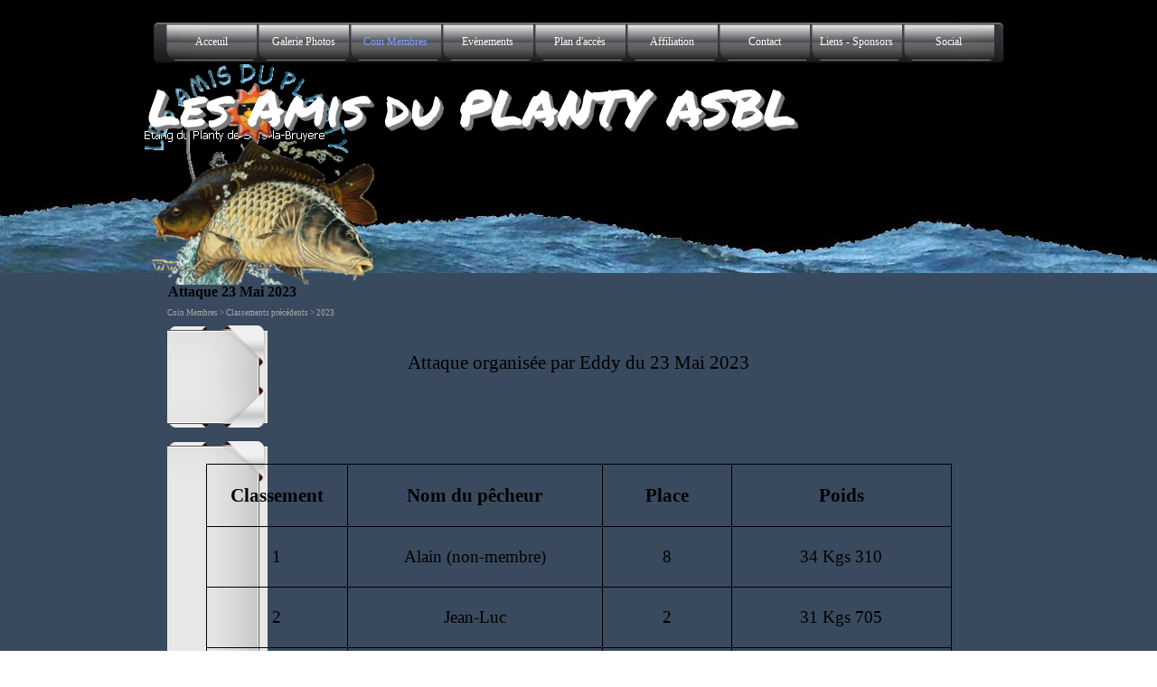

--- FILE ---
content_type: text/html
request_url: http://sars-la-bruyere.be/attaque-23-mai-2023.html
body_size: 8984
content:
<!DOCTYPE html><!-- HTML5 -->
<html prefix="og: http://ogp.me/ns#" lang="fr-FR" dir="ltr">
	<head>
		<title>Attaque 23 Mai 2023 - Les Amis du Planty Website</title>
		<meta charset="utf-8" />
		<!--[if IE]><meta http-equiv="ImageToolbar" content="False" /><![endif]-->
		<meta name="author" content="JMJ" />
		<meta name="generator" content="Incomedia WebSite X5 Pro 2025.3.4 - www.websitex5.com" />
		<meta property="og:locale" content="fr" />
		<meta property="og:type" content="website" />
		<meta property="og:url" content="http://www.sars-la-bruyere.be/attaque-23-mai-2023.html" />
		<meta property="og:title" content="Attaque 23 Mai 2023" />
		<meta property="og:site_name" content="Les Amis du Planty Website" />
		<meta name="viewport" content="width=device-width, initial-scale=1" />
		
		<link rel="stylesheet" href="style/reset.css?2025-3-4-0" media="screen,print" />
		<link rel="stylesheet" href="style/print.css?2025-3-4-0" media="print" />
		<link rel="stylesheet" href="style/style.css?2025-3-4-0" media="screen,print" />
		<link rel="stylesheet" href="style/template.css?2025-3-4-0" media="screen" />
		<link rel="stylesheet" href="pcss/attaque-23-mai-2023.css?2025-3-4-0-639036566905101779" media="screen,print" />
		<script src="res/jquery.js?2025-3-4-0"></script>
		<script src="res/x5engine.js?2025-3-4-0" data-files-version="2025-3-4-0"></script>
		<script>
			window.onload = function(){ checkBrowserCompatibility('Le Navigateur que vous utilisez ne prend pas en charge les fonctions requises pour afficher ce site.','Le Navigateur que vous utilisez est susceptible de ne pas prendre en charge les fonctions requises pour afficher ce site.','[1]Mettez à jour votre navigateur[/1] ou bien [2]continuez[/2].','http://outdatedbrowser.com/'); };
			x5engine.utils.currentPagePath = 'attaque-23-mai-2023.html';
			x5engine.boot.push(function () { x5engine.utils.imCodeProtection('JMJ'); });
		</script>
		<link rel="icon" href="favicon.png?2025-3-4-0-639036566904893411" type="image/png" />
		<!-- Google tag (gtag.js) -->
		<script async src="https://www.googletagmanager.com/gtag/js?id=G-TKFRFMFM63"></script>
		<script>
		  window.dataLayer = window.dataLayer || [];
		  function gtag(){dataLayer.push(arguments);}
		  gtag('js', new Date());
		
		  gtag('config', 'G-TKFRFMFM63');
		</script>
		<!-- Global site tag (gtag.js) - Google Analytics --><script async src="https://www.googletagmanager.com/gtag/js?id=G-TKFRFMFM63"></script><script>window.dataLayer=window.dataLayer||[];function gtag(){dataLayer.push(arguments);}gtag('js', new Date());gtag('config', 'G-TKFRFMFM63');</script>
	</head>
	<body>
		<div id="imPageExtContainer">
			<div id="imPageIntContainer">
				<a class="screen-reader-only-even-focused" href="#imGoToCont" title="Aller au menu de navigation">Aller au contenu</a>
				<div id="imHeaderBg"></div>
				<div id="imPage">
					<header id="imHeader">
						<h1 class="imHidden">Attaque 23 Mai 2023 - Les Amis du Planty Website</h1>
						<div id="imHeaderObjects"><div id="imHeader_imObjectImage_02_wrapper" class="template-object-wrapper"><div id="imHeader_imObjectImage_02"><div id="imHeader_imObjectImage_02_container"><img src="images/CF8D297B10EA30AB4698AC366B37E5AF.png"  width="200" height="16" />
</div></div></div><div id="imHeader_imObjectImage_03_wrapper" class="template-object-wrapper"><div id="imHeader_imObjectImage_03"><div id="imHeader_imObjectImage_03_container"><img src="images/Planty-logo.gif"  width="244" height="249" />
</div></div></div><div id="imHeader_imObjectImage_04_wrapper" class="template-object-wrapper"><div id="imHeader_imObjectImage_04"><div id="imHeader_imObjectImage_04_container"><img src="images/carpe-miroir.webp"  width="314" height="194" />

<script>
	x5engine.boot.push(function () {
		 x5engine.imagefx.pulse('#imHeader_imObjectImage_04_container img', '#imHeader_imObjectImage_04', 0.2, false);
	});
</script>
</div></div></div><div id="imHeader_imObjectImage_05_wrapper" class="template-object-wrapper"><div id="imHeader_imObjectImage_05"><div id="imHeader_imObjectImage_05_container"><img src="images/Carpe4.webp"  width="294" height="324" />

<script>
	x5engine.boot.push(function () {
		 x5engine.imagefx.opacityOut('#imHeader_imObjectImage_05_container img', 0.1);
	});
</script>
</div></div></div><div id="imHeader_imObjectTitle_06_wrapper" class="template-object-wrapper"><div id="imHeader_imObjectTitle_06"><span id ="imHeader_imObjectTitle_06_text" >Les Amis du PLANTY ASBL</span></div></div><div id="imHeader_imMenuObject_07_wrapper" class="template-object-wrapper"><!-- UNSEARCHABLE --><a id="imHeader_imMenuObject_07_skip_menu" href="#imHeader_imMenuObject_07_after_menu" class="screen-reader-only-even-focused">Sauter le menu</a><div id="imHeader_imMenuObject_07"><nav id="imHeader_imMenuObject_07_container"><button type="button" class="clear-button-style hamburger-button hamburger-component" aria-label="Afficher le menu"><span class="hamburger-bar"></span><span class="hamburger-bar"></span><span class="hamburger-bar"></span></button><div class="hamburger-menu-background-container hamburger-component">
	<div class="hamburger-menu-background menu-mobile menu-mobile-animated hidden">
		<button type="button" class="clear-button-style hamburger-menu-close-button" aria-label="Fermer"><span aria-hidden="true">&times;</span></button>
	</div>
</div>
<ul class="menu-mobile-animated hidden">
	<li class="imMnMnFirst imPage" data-link-paths=",/index.html,/">
<div class="label-wrapper">
<div class="label-inner-wrapper">
		<a class="label" href="index.html">
Acceuil		</a>
</div>
</div>
	</li><li class="imMnMnMiddle imLevel"><div class="label-wrapper"><div class="label-inner-wrapper"><span class="label">Galerie Photos</span><button type="button" class="screen-reader-only clear-button-style toggle-submenu" aria-label="Afficher le sous-menu pour Galerie Photos" aria-expanded="false" onclick="if ($(this).attr('aria-expanded') == 'true') event.stopImmediatePropagation(); $(this).closest('.imLevel').trigger(jQuery.Event($(this).attr('aria-expanded') == 'false' ? 'mouseenter' : 'mouseleave', { originalEvent: event } ));">▼</button></div></div><ul data-original-position="open-bottom" class="open-bottom" style="" >
	<li class="imMnMnFirst imPage" data-link-paths=",/2010-2011.html">
<div class="label-wrapper">
<div class="label-inner-wrapper">
		<a class="label" href="2010-2011.html">
2010-2011		</a>
</div>
</div>
	</li><li class="imMnMnMiddle imPage" data-link-paths=",/2012.html">
<div class="label-wrapper">
<div class="label-inner-wrapper">
		<a class="label" href="2012.html">
2012		</a>
</div>
</div>
	</li><li class="imMnMnMiddle imPage" data-link-paths=",/2013-1.html">
<div class="label-wrapper">
<div class="label-inner-wrapper">
		<a class="label" href="2013-1.html">
2013		</a>
</div>
</div>
	</li><li class="imMnMnMiddle imPage" data-link-paths=",/videos.html">
<div class="label-wrapper">
<div class="label-inner-wrapper">
		<a class="label" href="videos.html">
Videos		</a>
</div>
</div>
	</li><li class="imMnMnMiddle imLevel"><div class="label-wrapper"><div class="label-inner-wrapper"><span class="label">2014</span><button type="button" class="screen-reader-only clear-button-style toggle-submenu" aria-label="Afficher le sous-menu pour 2014" aria-expanded="false" onclick="if ($(this).attr('aria-expanded') == 'true') event.stopImmediatePropagation(); $(this).closest('.imLevel').trigger(jQuery.Event($(this).attr('aria-expanded') == 'false' ? 'mouseenter' : 'mouseleave', { originalEvent: event } ));">▼</button></div></div><ul data-original-position="open-right" class="open-right" style="" >
	<li class="imMnMnFirst imPage" data-link-paths=",/travaux-berges.html">
<div class="label-wrapper">
<div class="label-inner-wrapper">
		<a class="label" href="travaux-berges.html">
Travaux berges		</a>
</div>
</div>
	</li><li class="imMnMnMiddle imPage" data-link-paths=",/challenge-michel-derudder.html">
<div class="label-wrapper">
<div class="label-inner-wrapper">
		<a class="label" href="challenge-michel-derudder.html">
Challenge Michel Derudder		</a>
</div>
</div>
	</li><li class="imMnMnMiddle imPage" data-link-paths=",/truites-tec.html">
<div class="label-wrapper">
<div class="label-inner-wrapper">
		<a class="label" href="truites-tec.html">
Truites TEC		</a>
</div>
</div>
	</li><li class="imMnMnMiddle imPage" data-link-paths=",/challenge-guy-vanoverschelde.html">
<div class="label-wrapper">
<div class="label-inner-wrapper">
		<a class="label" href="challenge-guy-vanoverschelde.html">
Challenge Guy Vanoverschelde		</a>
</div>
</div>
	</li><li class="imMnMnMiddle imPage" data-link-paths=",/journee-grosses-truites.html">
<div class="label-wrapper">
<div class="label-inner-wrapper">
		<a class="label" href="journee-grosses-truites.html">
Journée Grosses Truites		</a>
</div>
</div>
	</li><li class="imMnMnLast imPage" data-link-paths=",/reempoissonnement.html">
<div class="label-wrapper">
<div class="label-inner-wrapper">
		<a class="label" href="reempoissonnement.html">
Réempoissonnement		</a>
</div>
</div>
	</li></ul></li><li class="imMnMnMiddle imLevel"><div class="label-wrapper"><div class="label-inner-wrapper"><span class="label">2015</span><button type="button" class="screen-reader-only clear-button-style toggle-submenu" aria-label="Afficher le sous-menu pour 2015" aria-expanded="false" onclick="if ($(this).attr('aria-expanded') == 'true') event.stopImmediatePropagation(); $(this).closest('.imLevel').trigger(jQuery.Event($(this).attr('aria-expanded') == 'false' ? 'mouseenter' : 'mouseleave', { originalEvent: event } ));">▼</button></div></div><ul data-original-position="open-right" class="open-right" style="" >
	<li class="imMnMnFirst imPage" data-link-paths=",/truite-mars.html">
<div class="label-wrapper">
<div class="label-inner-wrapper">
		<a class="label" href="truite-mars.html">
Truite Mars		</a>
</div>
</div>
	</li><li class="imMnMnMiddle imPage" data-link-paths=",/challenge-michel-derudder-1.html">
<div class="label-wrapper">
<div class="label-inner-wrapper">
		<a class="label" href="challenge-michel-derudder-1.html">
Challenge Michel Derudder		</a>
</div>
</div>
	</li><li class="imMnMnMiddle imPage" data-link-paths=",/truite-tec.html">
<div class="label-wrapper">
<div class="label-inner-wrapper">
		<a class="label" href="truite-tec.html">
Truite TEC		</a>
</div>
</div>
	</li><li class="imMnMnMiddle imPage" data-link-paths=",/grosses-truites.html">
<div class="label-wrapper">
<div class="label-inner-wrapper">
		<a class="label" href="grosses-truites.html">
Grosses Truites		</a>
</div>
</div>
	</li><li class="imMnMnLast imPage" data-link-paths=",/70ans-president.html">
<div class="label-wrapper">
<div class="label-inner-wrapper">
		<a class="label" href="70ans-president.html">
70ans Président		</a>
</div>
</div>
	</li></ul></li><li class="imMnMnMiddle imLevel"><div class="label-wrapper"><div class="label-inner-wrapper"><span class="label">2016</span><button type="button" class="screen-reader-only clear-button-style toggle-submenu" aria-label="Afficher le sous-menu pour 2016" aria-expanded="false" onclick="if ($(this).attr('aria-expanded') == 'true') event.stopImmediatePropagation(); $(this).closest('.imLevel').trigger(jQuery.Event($(this).attr('aria-expanded') == 'false' ? 'mouseenter' : 'mouseleave', { originalEvent: event } ));">▼</button></div></div><ul data-original-position="open-right" class="open-right" style="" >
	<li class=" imPage" data-link-paths=",/challenges.html">
<div class="label-wrapper">
<div class="label-inner-wrapper">
		<a class="label" href="challenges.html">
Challenges		</a>
</div>
</div>
	</li></ul></li><li class="imMnMnMiddle imPage" data-link-paths=",/prises-records.html">
<div class="label-wrapper">
<div class="label-inner-wrapper">
		<a class="label" href="prises-records.html">
Prises Records		</a>
</div>
</div>
	</li><li class="imMnMnLast imPage" data-link-paths=",/divers.html">
<div class="label-wrapper">
<div class="label-inner-wrapper">
		<a class="label" href="divers.html">
Divers		</a>
</div>
</div>
	</li></ul></li><li class="imMnMnMiddle imLevel"><div class="label-wrapper"><div class="label-inner-wrapper"><span class="label">Coin Membres</span><button type="button" class="screen-reader-only clear-button-style toggle-submenu" aria-label="Afficher le sous-menu pour Coin Membres" aria-expanded="false" onclick="if ($(this).attr('aria-expanded') == 'true') event.stopImmediatePropagation(); $(this).closest('.imLevel').trigger(jQuery.Event($(this).attr('aria-expanded') == 'false' ? 'mouseenter' : 'mouseleave', { originalEvent: event } ));">▼</button></div></div><ul data-original-position="open-bottom" class="open-bottom" style="" >
	<li class="imMnMnFirst imPage" data-link-paths=",/agenda-2026.html">
<div class="label-wrapper">
<div class="label-inner-wrapper">
		<a class="label" href="agenda-2026.html">
Agenda 2026		</a>
</div>
</div>
	</li><li class="imMnMnMiddle imLevel"><div class="label-wrapper"><div class="label-inner-wrapper"><span class="label">Reglements 2026</span><button type="button" class="screen-reader-only clear-button-style toggle-submenu" aria-label="Afficher le sous-menu pour Reglements 2026" aria-expanded="false" onclick="if ($(this).attr('aria-expanded') == 'true') event.stopImmediatePropagation(); $(this).closest('.imLevel').trigger(jQuery.Event($(this).attr('aria-expanded') == 'false' ? 'mouseenter' : 'mouseleave', { originalEvent: event } ));">▼</button></div></div><ul data-original-position="open-right" class="open-right" style="" >
	<li class="imMnMnFirst imPage" data-link-paths=",/reglement-de-peche-general.html">
<div class="label-wrapper">
<div class="label-inner-wrapper">
		<a class="label" href="reglement-de-peche-general.html">
Reglement de Pèche Général		</a>
</div>
</div>
	</li><li class="imMnMnMiddle imPage" data-link-paths=",/reglement-challenges-activites.html">
<div class="label-wrapper">
<div class="label-inner-wrapper">
		<a class="label" href="reglement-challenges-activites.html">
Reglement Challenges/Activités		</a>
</div>
</div>
	</li><li class="imMnMnLast imPage" data-link-paths=",/reglement-interieur.html">
<div class="label-wrapper">
<div class="label-inner-wrapper">
		<a class="label" href="reglement-interieur.html">
Reglement Intérieur		</a>
</div>
</div>
	</li></ul></li><li class="imMnMnMiddle imPage" data-link-paths=",/reempoissonnement-1.html">
<div class="label-wrapper">
<div class="label-inner-wrapper">
		<a class="label" href="reempoissonnement-1.html">
Réempoissonnement		</a>
</div>
</div>
	</li><li class="imMnMnMiddle imPage" data-link-paths=",/renseignements-utiles.html">
<div class="label-wrapper">
<div class="label-inner-wrapper">
		<a class="label" href="renseignements-utiles.html">
Renseignements Utiles		</a>
</div>
</div>
	</li><li class="imMnMnMiddle imLevel"><div class="label-wrapper"><div class="label-inner-wrapper"><span class="label">Classements 2026</span></div></div></li><li class="imMnMnMiddle imLevel"><div class="label-wrapper"><div class="label-inner-wrapper"><span class="label">Classements précédents</span><button type="button" class="screen-reader-only clear-button-style toggle-submenu" aria-label="Afficher le sous-menu pour Classements précédents" aria-expanded="false" onclick="if ($(this).attr('aria-expanded') == 'true') event.stopImmediatePropagation(); $(this).closest('.imLevel').trigger(jQuery.Event($(this).attr('aria-expanded') == 'false' ? 'mouseenter' : 'mouseleave', { originalEvent: event } ));">▼</button></div></div><ul data-original-position="open-right" class="open-right" style="" >
	<li class="imMnMnFirst imLevel"><div class="label-wrapper"><div class="label-inner-wrapper"><span class="label">2025</span><button type="button" class="screen-reader-only clear-button-style toggle-submenu" aria-label="Afficher le sous-menu pour 2025" aria-expanded="false" onclick="if ($(this).attr('aria-expanded') == 'true') event.stopImmediatePropagation(); $(this).closest('.imLevel').trigger(jQuery.Event($(this).attr('aria-expanded') == 'false' ? 'mouseenter' : 'mouseleave', { originalEvent: event } ));">▼</button></div></div><ul data-original-position="open-right" class="open-right" style="" >
	<li class="imMnMnFirst imPage" data-link-paths=",/agenda-2025.html">
<div class="label-wrapper">
<div class="label-inner-wrapper">
		<a class="label" href="agenda-2025.html">
Agenda 2025		</a>
</div>
</div>
	</li><li class="imMnMnMiddle imPage" data-link-paths=",/challenge-inter-etang-25-01-25.html">
<div class="label-wrapper">
<div class="label-inner-wrapper">
		<a class="label" href="challenge-inter-etang-25-01-25.html">
Challenge Inter-étang 25-01-25		</a>
</div>
</div>
	</li><li class="imMnMnMiddle imPage" data-link-paths=",/attaque-ouverture-de-saison.html">
<div class="label-wrapper">
<div class="label-inner-wrapper">
		<a class="label" href="attaque-ouverture-de-saison.html">
Attaque ouverture de Saison		</a>
</div>
</div>
	</li><li class="imMnMnMiddle imPage" data-link-paths=",/attaque-joris-cornet.html">
<div class="label-wrapper">
<div class="label-inner-wrapper">
		<a class="label" href="attaque-joris-cornet.html">
Attaque Joris Cornet		</a>
</div>
</div>
	</li><li class="imMnMnMiddle imPage" data-link-paths=",/memorial-freddy-jacquier-2025.html">
<div class="label-wrapper">
<div class="label-inner-wrapper">
		<a class="label" href="memorial-freddy-jacquier-2025.html">
Mémorial Freddy Jacquier 2025		</a>
</div>
</div>
	</li><li class="imMnMnMiddle imPage" data-link-paths=",/attaque-individuelle-23-07-25.html">
<div class="label-wrapper">
<div class="label-inner-wrapper">
		<a class="label" href="attaque-individuelle-23-07-25.html">
Attaque Individuelle 23-07-25		</a>
</div>
</div>
	</li><li class="imMnMnMiddle imPage" data-link-paths=",/attaque-individuelle-13-08-25.html">
<div class="label-wrapper">
<div class="label-inner-wrapper">
		<a class="label" href="attaque-individuelle-13-08-25.html">
Attaque Individuelle 13-08-25		</a>
</div>
</div>
	</li><li class="imMnMnMiddle imLevel"><div class="label-wrapper"><div class="label-inner-wrapper"><span class="label">Challenge été 2025</span><button type="button" class="screen-reader-only clear-button-style toggle-submenu" aria-label="Afficher le sous-menu pour Challenge été 2025" aria-expanded="false" onclick="if ($(this).attr('aria-expanded') == 'true') event.stopImmediatePropagation(); $(this).closest('.imLevel').trigger(jQuery.Event($(this).attr('aria-expanded') == 'false' ? 'mouseenter' : 'mouseleave', { originalEvent: event } ));">▼</button></div></div><ul data-original-position="open-right" class="open-right" style="" >
	<li class="imMnMnFirst imPage" data-link-paths=",/manche-1-21.html">
<div class="label-wrapper">
<div class="label-inner-wrapper">
		<a class="label" href="manche-1-21.html">
Manche 1		</a>
</div>
</div>
	</li><li class="imMnMnMiddle imPage" data-link-paths=",/manche-2-21.html">
<div class="label-wrapper">
<div class="label-inner-wrapper">
		<a class="label" href="manche-2-21.html">
Manche 2		</a>
</div>
</div>
	</li><li class="imMnMnMiddle imPage" data-link-paths=",/manche-3-14.html">
<div class="label-wrapper">
<div class="label-inner-wrapper">
		<a class="label" href="manche-3-14.html">
Manche 3		</a>
</div>
</div>
	</li><li class="imMnMnMiddle imPage" data-link-paths=",/manche-4-10.html">
<div class="label-wrapper">
<div class="label-inner-wrapper">
		<a class="label" href="manche-4-10.html">
Manche 4		</a>
</div>
</div>
	</li><li class="imMnMnMiddle imPage" data-link-paths=",/manche-5-7.html">
<div class="label-wrapper">
<div class="label-inner-wrapper">
		<a class="label" href="manche-5-7.html">
Manche 5		</a>
</div>
</div>
	</li><li class="imMnMnLast imPage" data-link-paths=",/classement-general-20.html">
<div class="label-wrapper">
<div class="label-inner-wrapper">
		<a class="label" href="classement-general-20.html">
Classement Général		</a>
</div>
</div>
	</li></ul></li><li class="imMnMnMiddle imLevel"><div class="label-wrapper"><div class="label-inner-wrapper"><span class="label">Challenge Hiver 2025</span><button type="button" class="screen-reader-only clear-button-style toggle-submenu" aria-label="Afficher le sous-menu pour Challenge Hiver 2025" aria-expanded="false" onclick="if ($(this).attr('aria-expanded') == 'true') event.stopImmediatePropagation(); $(this).closest('.imLevel').trigger(jQuery.Event($(this).attr('aria-expanded') == 'false' ? 'mouseenter' : 'mouseleave', { originalEvent: event } ));">▼</button></div></div><ul data-original-position="open-right" class="open-right" style="" >
	<li class="imMnMnFirst imPage" data-link-paths=",/manche-1-22.html">
<div class="label-wrapper">
<div class="label-inner-wrapper">
		<a class="label" href="manche-1-22.html">
Manche 1		</a>
</div>
</div>
	</li><li class="imMnMnMiddle imPage" data-link-paths=",/manche-2-22.html">
<div class="label-wrapper">
<div class="label-inner-wrapper">
		<a class="label" href="manche-2-22.html">
Manche 2		</a>
</div>
</div>
	</li><li class="imMnMnMiddle imPage" data-link-paths=",/manche-3-15.html">
<div class="label-wrapper">
<div class="label-inner-wrapper">
		<a class="label" href="manche-3-15.html">
Manche 3		</a>
</div>
</div>
	</li><li class="imMnMnMiddle imPage" data-link-paths=",/manche-4-11.html">
<div class="label-wrapper">
<div class="label-inner-wrapper">
		<a class="label" href="manche-4-11.html">
Manche 4		</a>
</div>
</div>
	</li><li class="imMnMnLast imPage" data-link-paths=",/classement-general-21.html">
<div class="label-wrapper">
<div class="label-inner-wrapper">
		<a class="label" href="classement-general-21.html">
Classement Général		</a>
</div>
</div>
	</li></ul></li><li class="imMnMnLast imPage" data-link-paths=",/attaque-sur-nouveau-poisson.html">
<div class="label-wrapper">
<div class="label-inner-wrapper">
		<a class="label" href="attaque-sur-nouveau-poisson.html">
Attaque sur nouveau poisson		</a>
</div>
</div>
	</li></ul></li><li class="imMnMnMiddle imLevel"><div class="label-wrapper"><div class="label-inner-wrapper"><span class="label">2024</span><button type="button" class="screen-reader-only clear-button-style toggle-submenu" aria-label="Afficher le sous-menu pour 2024" aria-expanded="false" onclick="if ($(this).attr('aria-expanded') == 'true') event.stopImmediatePropagation(); $(this).closest('.imLevel').trigger(jQuery.Event($(this).attr('aria-expanded') == 'false' ? 'mouseenter' : 'mouseleave', { originalEvent: event } ));">▼</button></div></div><ul data-original-position="open-right" class="open-right" style="" >
	<li class="imMnMnFirst imPage" data-link-paths=",/agenda-2024.html">
<div class="label-wrapper">
<div class="label-inner-wrapper">
		<a class="label" href="agenda-2024.html">
Agenda 2024		</a>
</div>
</div>
	</li><li class="imMnMnMiddle imPage" data-link-paths=",/attaque-16-mars-2024.html">
<div class="label-wrapper">
<div class="label-inner-wrapper">
		<a class="label" href="attaque-16-mars-2024.html">
Attaque 16 Mars 2024		</a>
</div>
</div>
	</li><li class="imMnMnMiddle imPage" data-link-paths=",/attaque-9-mai-2024.html">
<div class="label-wrapper">
<div class="label-inner-wrapper">
		<a class="label" href="attaque-9-mai-2024.html">
Attaque 9 Mai 2024		</a>
</div>
</div>
	</li><li class="imMnMnMiddle imPage" data-link-paths=",/memorial-freddy-jacquier-2024.html">
<div class="label-wrapper">
<div class="label-inner-wrapper">
		<a class="label" href="memorial-freddy-jacquier-2024.html">
Mémorial Freddy Jacquier 2024		</a>
</div>
</div>
	</li><li class="imMnMnMiddle imPage" data-link-paths=",/attaque-19-juillet-2024.html">
<div class="label-wrapper">
<div class="label-inner-wrapper">
		<a class="label" href="attaque-19-juillet-2024.html">
Attaque 19 Juillet 2024		</a>
</div>
</div>
	</li><li class="imMnMnMiddle imLevel"><div class="label-wrapper"><div class="label-inner-wrapper"><span class="label">Challenge été 2024</span><button type="button" class="screen-reader-only clear-button-style toggle-submenu" aria-label="Afficher le sous-menu pour Challenge été 2024" aria-expanded="false" onclick="if ($(this).attr('aria-expanded') == 'true') event.stopImmediatePropagation(); $(this).closest('.imLevel').trigger(jQuery.Event($(this).attr('aria-expanded') == 'false' ? 'mouseenter' : 'mouseleave', { originalEvent: event } ));">▼</button></div></div><ul data-original-position="open-right" class="open-right" style="" >
	<li class="imMnMnFirst imPage" data-link-paths=",/manche-1-19.html">
<div class="label-wrapper">
<div class="label-inner-wrapper">
		<a class="label" href="manche-1-19.html">
Manche 1		</a>
</div>
</div>
	</li><li class="imMnMnMiddle imPage" data-link-paths=",/manche-2-19.html">
<div class="label-wrapper">
<div class="label-inner-wrapper">
		<a class="label" href="manche-2-19.html">
Manche 2		</a>
</div>
</div>
	</li><li class="imMnMnMiddle imPage" data-link-paths=",/manche-3-12.html">
<div class="label-wrapper">
<div class="label-inner-wrapper">
		<a class="label" href="manche-3-12.html">
Manche 3		</a>
</div>
</div>
	</li><li class="imMnMnMiddle imPage" data-link-paths=",/manche-4-9.html">
<div class="label-wrapper">
<div class="label-inner-wrapper">
		<a class="label" href="manche-4-9.html">
Manche 4		</a>
</div>
</div>
	</li><li class="imMnMnMiddle imPage" data-link-paths=",/manche-5-6.html">
<div class="label-wrapper">
<div class="label-inner-wrapper">
		<a class="label" href="manche-5-6.html">
Manche 5		</a>
</div>
</div>
	</li><li class="imMnMnLast imPage" data-link-paths=",/classement-general-18.html">
<div class="label-wrapper">
<div class="label-inner-wrapper">
		<a class="label" href="classement-general-18.html">
Classement Général		</a>
</div>
</div>
	</li></ul></li><li class="imMnMnLast imLevel"><div class="label-wrapper"><div class="label-inner-wrapper"><span class="label">Challenge hiver 2024</span><button type="button" class="screen-reader-only clear-button-style toggle-submenu" aria-label="Afficher le sous-menu pour Challenge hiver 2024" aria-expanded="false" onclick="if ($(this).attr('aria-expanded') == 'true') event.stopImmediatePropagation(); $(this).closest('.imLevel').trigger(jQuery.Event($(this).attr('aria-expanded') == 'false' ? 'mouseenter' : 'mouseleave', { originalEvent: event } ));">▼</button></div></div><ul data-original-position="open-right" class="open-right" style="" >
	<li class="imMnMnFirst imPage" data-link-paths=",/manche-1-20.html">
<div class="label-wrapper">
<div class="label-inner-wrapper">
		<a class="label" href="manche-1-20.html">
Manche 1		</a>
</div>
</div>
	</li><li class="imMnMnMiddle imPage" data-link-paths=",/manche-2-20.html">
<div class="label-wrapper">
<div class="label-inner-wrapper">
		<a class="label" href="manche-2-20.html">
Manche 2		</a>
</div>
</div>
	</li><li class="imMnMnMiddle imPage" data-link-paths=",/manche-3-13.html">
<div class="label-wrapper">
<div class="label-inner-wrapper">
		<a class="label" href="manche-3-13.html">
Manche 3		</a>
</div>
</div>
	</li><li class="imMnMnLast imPage" data-link-paths=",/classement-general-19.html">
<div class="label-wrapper">
<div class="label-inner-wrapper">
		<a class="label" href="classement-general-19.html">
Classement Général		</a>
</div>
</div>
	</li></ul></li></ul></li><li class="imMnMnMiddle imLevel"><div class="label-wrapper"><div class="label-inner-wrapper"><span class="label">2023</span><button type="button" class="screen-reader-only clear-button-style toggle-submenu" aria-label="Afficher le sous-menu pour 2023" aria-expanded="false" onclick="if ($(this).attr('aria-expanded') == 'true') event.stopImmediatePropagation(); $(this).closest('.imLevel').trigger(jQuery.Event($(this).attr('aria-expanded') == 'false' ? 'mouseenter' : 'mouseleave', { originalEvent: event } ));">▼</button></div></div><ul data-original-position="open-right" class="open-right" style="" >
	<li class="imMnMnFirst imPage" data-link-paths=",/agenda-2023.html">
<div class="label-wrapper">
<div class="label-inner-wrapper">
		<a class="label" href="agenda-2023.html">
Agenda 2023		</a>
</div>
</div>
	</li><li class="imMnMnMiddle imPage" data-link-paths=",/attaque-14-janvier-2023.html">
<div class="label-wrapper">
<div class="label-inner-wrapper">
		<a class="label" href="attaque-14-janvier-2023.html">
Attaque 14 Janvier 2023		</a>
</div>
</div>
	</li><li class="imMnMnMiddle imPage" data-link-paths=",/attaque-11-fevrier-2023.html">
<div class="label-wrapper">
<div class="label-inner-wrapper">
		<a class="label" href="attaque-11-fevrier-2023.html">
Attaque 11 Février 2023		</a>
</div>
</div>
	</li><li class="imMnMnMiddle imLevel"><div class="label-wrapper"><div class="label-inner-wrapper"><span class="label">Challenge été 2023</span><button type="button" class="screen-reader-only clear-button-style toggle-submenu" aria-label="Afficher le sous-menu pour Challenge été 2023" aria-expanded="false" onclick="if ($(this).attr('aria-expanded') == 'true') event.stopImmediatePropagation(); $(this).closest('.imLevel').trigger(jQuery.Event($(this).attr('aria-expanded') == 'false' ? 'mouseenter' : 'mouseleave', { originalEvent: event } ));">▼</button></div></div><ul data-original-position="open-right" class="open-right" style="" >
	<li class="imMnMnFirst imPage" data-link-paths=",/manche-1-17.html">
<div class="label-wrapper">
<div class="label-inner-wrapper">
		<a class="label" href="manche-1-17.html">
Manche 1		</a>
</div>
</div>
	</li><li class="imMnMnMiddle imPage" data-link-paths=",/manche-2-17.html">
<div class="label-wrapper">
<div class="label-inner-wrapper">
		<a class="label" href="manche-2-17.html">
Manche 2		</a>
</div>
</div>
	</li><li class="imMnMnMiddle imPage" data-link-paths=",/manche-3-10.html">
<div class="label-wrapper">
<div class="label-inner-wrapper">
		<a class="label" href="manche-3-10.html">
Manche 3		</a>
</div>
</div>
	</li><li class="imMnMnMiddle imPage" data-link-paths=",/manche-4-8.html">
<div class="label-wrapper">
<div class="label-inner-wrapper">
		<a class="label" href="manche-4-8.html">
Manche 4		</a>
</div>
</div>
	</li><li class="imMnMnMiddle imPage" data-link-paths=",/manche-5-5.html">
<div class="label-wrapper">
<div class="label-inner-wrapper">
		<a class="label" href="manche-5-5.html">
Manche 5		</a>
</div>
</div>
	</li><li class="imMnMnLast imPage" data-link-paths=",/classement-general-16.html">
<div class="label-wrapper">
<div class="label-inner-wrapper">
		<a class="label" href="classement-general-16.html">
Classement Général		</a>
</div>
</div>
	</li></ul></li><li class="imMnMnMiddle imPage" data-link-paths=",/attaque-23-mai-2023.html">
<div class="label-wrapper">
<div class="label-inner-wrapper">
		<a class="label" href="attaque-23-mai-2023.html">
Attaque 23 Mai 2023		</a>
</div>
</div>
	</li><li class="imMnMnMiddle imPage" data-link-paths=",/memorial-freddy-jacquier-2023.html">
<div class="label-wrapper">
<div class="label-inner-wrapper">
		<a class="label" href="memorial-freddy-jacquier-2023.html">
Mémorial Freddy Jacquier 2023		</a>
</div>
</div>
	</li><li class="imMnMnMiddle imPage" data-link-paths=",/attaque-7-juillet-2023.html">
<div class="label-wrapper">
<div class="label-inner-wrapper">
		<a class="label" href="attaque-7-juillet-2023.html">
Attaque 7 Juillet 2023		</a>
</div>
</div>
	</li><li class="imMnMnMiddle imPage" data-link-paths=",/attaque-29-juillet-2023.html">
<div class="label-wrapper">
<div class="label-inner-wrapper">
		<a class="label" href="attaque-29-juillet-2023.html">
Attaque 29 Juillet 2023		</a>
</div>
</div>
	</li><li class="imMnMnMiddle imPage" data-link-paths=",/attaque-13-aout-2023.html">
<div class="label-wrapper">
<div class="label-inner-wrapper">
		<a class="label" href="attaque-13-aout-2023.html">
Attaque 13 Aout 2023		</a>
</div>
</div>
	</li><li class="imMnMnMiddle imLevel"><div class="label-wrapper"><div class="label-inner-wrapper"><span class="label">Challenge hiver 2023</span><button type="button" class="screen-reader-only clear-button-style toggle-submenu" aria-label="Afficher le sous-menu pour Challenge hiver 2023" aria-expanded="false" onclick="if ($(this).attr('aria-expanded') == 'true') event.stopImmediatePropagation(); $(this).closest('.imLevel').trigger(jQuery.Event($(this).attr('aria-expanded') == 'false' ? 'mouseenter' : 'mouseleave', { originalEvent: event } ));">▼</button></div></div><ul data-original-position="open-right" class="open-right" style="" >
	<li class="imMnMnFirst imPage" data-link-paths=",/manche-1-18.html">
<div class="label-wrapper">
<div class="label-inner-wrapper">
		<a class="label" href="manche-1-18.html">
Manche 1		</a>
</div>
</div>
	</li><li class="imMnMnMiddle imPage" data-link-paths=",/manche-2-18.html">
<div class="label-wrapper">
<div class="label-inner-wrapper">
		<a class="label" href="manche-2-18.html">
Manche 2		</a>
</div>
</div>
	</li><li class="imMnMnMiddle imPage" data-link-paths=",/manche-3-11.html">
<div class="label-wrapper">
<div class="label-inner-wrapper">
		<a class="label" href="manche-3-11.html">
Manche 3		</a>
</div>
</div>
	</li><li class="imMnMnLast imPage" data-link-paths=",/classement-general-17.html">
<div class="label-wrapper">
<div class="label-inner-wrapper">
		<a class="label" href="classement-general-17.html">
Classement Général		</a>
</div>
</div>
	</li></ul></li><li class="imMnMnMiddle imPage" data-link-paths=",/attaque-1-novembre-2023.html">
<div class="label-wrapper">
<div class="label-inner-wrapper">
		<a class="label" href="attaque-1-novembre-2023.html">
Attaque 1 Novembre 2023		</a>
</div>
</div>
	</li><li class="imMnMnLast imPage" data-link-paths=",/attaque-11-novembre-2023.html">
<div class="label-wrapper">
<div class="label-inner-wrapper">
		<a class="label" href="attaque-11-novembre-2023.html">
Attaque 11 Novembre 2023		</a>
</div>
</div>
	</li></ul></li><li class="imMnMnMiddle imLevel"><div class="label-wrapper"><div class="label-inner-wrapper"><span class="label">2022</span><button type="button" class="screen-reader-only clear-button-style toggle-submenu" aria-label="Afficher le sous-menu pour 2022" aria-expanded="false" onclick="if ($(this).attr('aria-expanded') == 'true') event.stopImmediatePropagation(); $(this).closest('.imLevel').trigger(jQuery.Event($(this).attr('aria-expanded') == 'false' ? 'mouseenter' : 'mouseleave', { originalEvent: event } ));">▼</button></div></div><ul data-original-position="open-right" class="open-right" style="" >
	<li class="imMnMnFirst imPage" data-link-paths=",/attaque-5-mars-2022.html">
<div class="label-wrapper">
<div class="label-inner-wrapper">
		<a class="label" href="attaque-5-mars-2022.html">
Attaque 5 Mars 2022		</a>
</div>
</div>
	</li><li class="imMnMnMiddle imLevel"><div class="label-wrapper"><div class="label-inner-wrapper"><span class="label">Challenge été 2022</span><button type="button" class="screen-reader-only clear-button-style toggle-submenu" aria-label="Afficher le sous-menu pour Challenge été 2022" aria-expanded="false" onclick="if ($(this).attr('aria-expanded') == 'true') event.stopImmediatePropagation(); $(this).closest('.imLevel').trigger(jQuery.Event($(this).attr('aria-expanded') == 'false' ? 'mouseenter' : 'mouseleave', { originalEvent: event } ));">▼</button></div></div><ul data-original-position="open-right" class="open-right" style="" >
	<li class="imMnMnFirst imPage" data-link-paths=",/manche-1-15.html">
<div class="label-wrapper">
<div class="label-inner-wrapper">
		<a class="label" href="manche-1-15.html">
Manche 1		</a>
</div>
</div>
	</li><li class="imMnMnMiddle imPage" data-link-paths=",/manche-2-15.html">
<div class="label-wrapper">
<div class="label-inner-wrapper">
		<a class="label" href="manche-2-15.html">
Manche 2		</a>
</div>
</div>
	</li><li class="imMnMnMiddle imPage" data-link-paths=",/manche-3-9.html">
<div class="label-wrapper">
<div class="label-inner-wrapper">
		<a class="label" href="manche-3-9.html">
Manche 3		</a>
</div>
</div>
	</li><li class="imMnMnMiddle imPage" data-link-paths=",/manche-4-7.html">
<div class="label-wrapper">
<div class="label-inner-wrapper">
		<a class="label" href="manche-4-7.html">
Manche 4		</a>
</div>
</div>
	</li><li class="imMnMnMiddle imPage" data-link-paths=",/manche-5-4.html">
<div class="label-wrapper">
<div class="label-inner-wrapper">
		<a class="label" href="manche-5-4.html">
Manche 5		</a>
</div>
</div>
	</li><li class="imMnMnLast imPage" data-link-paths=",/classement-general-14.html">
<div class="label-wrapper">
<div class="label-inner-wrapper">
		<a class="label" href="classement-general-14.html">
Classement Général		</a>
</div>
</div>
	</li></ul></li><li class="imMnMnMiddle imPage" data-link-paths=",/memorial-freddy-jacquier.html">
<div class="label-wrapper">
<div class="label-inner-wrapper">
		<a class="label" href="memorial-freddy-jacquier.html">
Mémorial Freddy Jacquier		</a>
</div>
</div>
	</li><li class="imMnMnMiddle imPage" data-link-paths=",/marathon-2022.html">
<div class="label-wrapper">
<div class="label-inner-wrapper">
		<a class="label" href="marathon-2022.html">
Marathon 2022		</a>
</div>
</div>
	</li><li class="imMnMnMiddle imPage" data-link-paths=",/attaque-27-aout-2022.html">
<div class="label-wrapper">
<div class="label-inner-wrapper">
		<a class="label" href="attaque-27-aout-2022.html">
Attaque 27 Aout 2022		</a>
</div>
</div>
	</li><li class="imMnMnLast imLevel"><div class="label-wrapper"><div class="label-inner-wrapper"><span class="label">Challenge hiver 2022</span><button type="button" class="screen-reader-only clear-button-style toggle-submenu" aria-label="Afficher le sous-menu pour Challenge hiver 2022" aria-expanded="false" onclick="if ($(this).attr('aria-expanded') == 'true') event.stopImmediatePropagation(); $(this).closest('.imLevel').trigger(jQuery.Event($(this).attr('aria-expanded') == 'false' ? 'mouseenter' : 'mouseleave', { originalEvent: event } ));">▼</button></div></div><ul data-original-position="open-right" class="open-right" style="" >
	<li class="imMnMnFirst imPage" data-link-paths=",/manche-1-16.html">
<div class="label-wrapper">
<div class="label-inner-wrapper">
		<a class="label" href="manche-1-16.html">
Manche 1		</a>
</div>
</div>
	</li><li class="imMnMnMiddle imPage" data-link-paths=",/manche-2-16.html">
<div class="label-wrapper">
<div class="label-inner-wrapper">
		<a class="label" href="manche-2-16.html">
Manche 2		</a>
</div>
</div>
	</li><li class="imMnMnLast imPage" data-link-paths=",/classement-general-15.html">
<div class="label-wrapper">
<div class="label-inner-wrapper">
		<a class="label" href="classement-general-15.html">
Classement Général		</a>
</div>
</div>
	</li></ul></li></ul></li><li class="imMnMnMiddle imLevel"><div class="label-wrapper"><div class="label-inner-wrapper"><span class="label">2021</span><button type="button" class="screen-reader-only clear-button-style toggle-submenu" aria-label="Afficher le sous-menu pour 2021" aria-expanded="false" onclick="if ($(this).attr('aria-expanded') == 'true') event.stopImmediatePropagation(); $(this).closest('.imLevel').trigger(jQuery.Event($(this).attr('aria-expanded') == 'false' ? 'mouseenter' : 'mouseleave', { originalEvent: event } ));">▼</button></div></div><ul data-original-position="open-right" class="open-right" style="" >
	<li class="imMnMnFirst imPage" data-link-paths=",/9-janvier-2021.html">
<div class="label-wrapper">
<div class="label-inner-wrapper">
		<a class="label" href="9-janvier-2021.html">
9 Janvier 2021		</a>
</div>
</div>
	</li><li class="imMnMnMiddle imPage" data-link-paths=",/6-fevrier-2021.html">
<div class="label-wrapper">
<div class="label-inner-wrapper">
		<a class="label" href="6-fevrier-2021.html">
6 Février 2021		</a>
</div>
</div>
	</li><li class="imMnMnMiddle imLevel"><div class="label-wrapper"><div class="label-inner-wrapper"><span class="label">Challenge Eté 2021</span><button type="button" class="screen-reader-only clear-button-style toggle-submenu" aria-label="Afficher le sous-menu pour Challenge Eté 2021" aria-expanded="false" onclick="if ($(this).attr('aria-expanded') == 'true') event.stopImmediatePropagation(); $(this).closest('.imLevel').trigger(jQuery.Event($(this).attr('aria-expanded') == 'false' ? 'mouseenter' : 'mouseleave', { originalEvent: event } ));">▼</button></div></div><ul data-original-position="open-right" class="open-right" style="" >
	<li class="imMnMnFirst imPage" data-link-paths=",/manche-1-13.html">
<div class="label-wrapper">
<div class="label-inner-wrapper">
		<a class="label" href="manche-1-13.html">
Manche 1		</a>
</div>
</div>
	</li><li class="imMnMnMiddle imPage" data-link-paths=",/manche-2-13.html">
<div class="label-wrapper">
<div class="label-inner-wrapper">
		<a class="label" href="manche-2-13.html">
Manche 2		</a>
</div>
</div>
	</li><li class="imMnMnMiddle imPage" data-link-paths=",/manche-3-7.html">
<div class="label-wrapper">
<div class="label-inner-wrapper">
		<a class="label" href="manche-3-7.html">
Manche 3		</a>
</div>
</div>
	</li><li class="imMnMnMiddle imPage" data-link-paths=",/manche-4-6.html">
<div class="label-wrapper">
<div class="label-inner-wrapper">
		<a class="label" href="manche-4-6.html">
Manche 4		</a>
</div>
</div>
	</li><li class="imMnMnMiddle imPage" data-link-paths=",/manche-5-3.html">
<div class="label-wrapper">
<div class="label-inner-wrapper">
		<a class="label" href="manche-5-3.html">
Manche 5		</a>
</div>
</div>
	</li><li class="imMnMnLast imPage" data-link-paths=",/classement-general-12.html">
<div class="label-wrapper">
<div class="label-inner-wrapper">
		<a class="label" href="classement-general-12.html">
Classement Général		</a>
</div>
</div>
	</li></ul></li><li class="imMnMnMiddle imPage" data-link-paths=",/28-aout-2021.html">
<div class="label-wrapper">
<div class="label-inner-wrapper">
		<a class="label" href="28-aout-2021.html">
28 Août 2021		</a>
</div>
</div>
	</li><li class="imMnMnLast imLevel"><div class="label-wrapper"><div class="label-inner-wrapper"><span class="label">Challenge Hiver 2021</span><button type="button" class="screen-reader-only clear-button-style toggle-submenu" aria-label="Afficher le sous-menu pour Challenge Hiver 2021" aria-expanded="false" onclick="if ($(this).attr('aria-expanded') == 'true') event.stopImmediatePropagation(); $(this).closest('.imLevel').trigger(jQuery.Event($(this).attr('aria-expanded') == 'false' ? 'mouseenter' : 'mouseleave', { originalEvent: event } ));">▼</button></div></div><ul data-original-position="open-right" class="open-right" style="" >
	<li class="imMnMnFirst imPage" data-link-paths=",/manche-1-14.html">
<div class="label-wrapper">
<div class="label-inner-wrapper">
		<a class="label" href="manche-1-14.html">
Manche 1		</a>
</div>
</div>
	</li><li class="imMnMnMiddle imPage" data-link-paths=",/manche-2-14.html">
<div class="label-wrapper">
<div class="label-inner-wrapper">
		<a class="label" href="manche-2-14.html">
Manche 2		</a>
</div>
</div>
	</li><li class="imMnMnMiddle imPage" data-link-paths=",/manche-3-8.html">
<div class="label-wrapper">
<div class="label-inner-wrapper">
		<a class="label" href="manche-3-8.html">
Manche 3		</a>
</div>
</div>
	</li><li class="imMnMnLast imPage" data-link-paths=",/classement-general-13.html">
<div class="label-wrapper">
<div class="label-inner-wrapper">
		<a class="label" href="classement-general-13.html">
Classement Général		</a>
</div>
</div>
	</li></ul></li></ul></li><li class="imMnMnMiddle imLevel"><div class="label-wrapper"><div class="label-inner-wrapper"><span class="label">2020</span><button type="button" class="screen-reader-only clear-button-style toggle-submenu" aria-label="Afficher le sous-menu pour 2020" aria-expanded="false" onclick="if ($(this).attr('aria-expanded') == 'true') event.stopImmediatePropagation(); $(this).closest('.imLevel').trigger(jQuery.Event($(this).attr('aria-expanded') == 'false' ? 'mouseenter' : 'mouseleave', { originalEvent: event } ));">▼</button></div></div><ul data-original-position="open-right" class="open-right" style="" >
	<li class="imMnMnFirst imPage" data-link-paths=",/14-mars-2020.html">
<div class="label-wrapper">
<div class="label-inner-wrapper">
		<a class="label" href="14-mars-2020.html">
14 Mars 2020		</a>
</div>
</div>
	</li><li class="imMnMnMiddle imPage" data-link-paths=",/13-juin-2020.html">
<div class="label-wrapper">
<div class="label-inner-wrapper">
		<a class="label" href="13-juin-2020.html">
13 Juin 2020		</a>
</div>
</div>
	</li><li class="imMnMnMiddle imPage" data-link-paths=",/4-juillet-2020.html">
<div class="label-wrapper">
<div class="label-inner-wrapper">
		<a class="label" href="4-juillet-2020.html">
4 Juillet 2020		</a>
</div>
</div>
	</li><li class="imMnMnMiddle imPage" data-link-paths=",/18-juillet-2020.html">
<div class="label-wrapper">
<div class="label-inner-wrapper">
		<a class="label" href="18-juillet-2020.html">
18 Juillet 2020		</a>
</div>
</div>
	</li><li class="imMnMnMiddle imPage" data-link-paths=",/8-aout-2020.html">
<div class="label-wrapper">
<div class="label-inner-wrapper">
		<a class="label" href="8-aout-2020.html">
8 Aout 2020		</a>
</div>
</div>
	</li><li class="imMnMnMiddle imPage" data-link-paths=",/5-decembre-2020.html">
<div class="label-wrapper">
<div class="label-inner-wrapper">
		<a class="label" href="5-decembre-2020.html">
5 Décembre 2020		</a>
</div>
</div>
	</li><li class="imMnMnLast imLevel"><div class="label-wrapper"><div class="label-inner-wrapper"><span class="label">Challenge Hiver 2020</span><button type="button" class="screen-reader-only clear-button-style toggle-submenu" aria-label="Afficher le sous-menu pour Challenge Hiver 2020" aria-expanded="false" onclick="if ($(this).attr('aria-expanded') == 'true') event.stopImmediatePropagation(); $(this).closest('.imLevel').trigger(jQuery.Event($(this).attr('aria-expanded') == 'false' ? 'mouseenter' : 'mouseleave', { originalEvent: event } ));">▼</button></div></div><ul data-original-position="open-right" class="open-right" style="" >
	<li class="imMnMnFirst imPage" data-link-paths=",/manche-1-12.html">
<div class="label-wrapper">
<div class="label-inner-wrapper">
		<a class="label" href="manche-1-12.html">
Manche 1		</a>
</div>
</div>
	</li><li class="imMnMnMiddle imPage" data-link-paths=",/manche-2-12.html">
<div class="label-wrapper">
<div class="label-inner-wrapper">
		<a class="label" href="manche-2-12.html">
Manche 2		</a>
</div>
</div>
	</li><li class="imMnMnMiddle imPage" data-link-paths=",/manche-3-6.html">
<div class="label-wrapper">
<div class="label-inner-wrapper">
		<a class="label" href="manche-3-6.html">
Manche 3		</a>
</div>
</div>
	</li><li class="imMnMnLast imPage" data-link-paths=",/classement-general-11.html">
<div class="label-wrapper">
<div class="label-inner-wrapper">
		<a class="label" href="classement-general-11.html">
Classement Général		</a>
</div>
</div>
	</li></ul></li></ul></li><li class="imMnMnMiddle imLevel"><div class="label-wrapper"><div class="label-inner-wrapper"><span class="label">2019</span><button type="button" class="screen-reader-only clear-button-style toggle-submenu" aria-label="Afficher le sous-menu pour 2019" aria-expanded="false" onclick="if ($(this).attr('aria-expanded') == 'true') event.stopImmediatePropagation(); $(this).closest('.imLevel').trigger(jQuery.Event($(this).attr('aria-expanded') == 'false' ? 'mouseenter' : 'mouseleave', { originalEvent: event } ));">▼</button></div></div><ul data-original-position="open-right" class="open-right" style="" >
	<li class="imMnMnFirst imLevel"><div class="label-wrapper"><div class="label-inner-wrapper"><span class="label">Challenge Eté 2019</span><button type="button" class="screen-reader-only clear-button-style toggle-submenu" aria-label="Afficher le sous-menu pour Challenge Eté 2019" aria-expanded="false" onclick="if ($(this).attr('aria-expanded') == 'true') event.stopImmediatePropagation(); $(this).closest('.imLevel').trigger(jQuery.Event($(this).attr('aria-expanded') == 'false' ? 'mouseenter' : 'mouseleave', { originalEvent: event } ));">▼</button></div></div><ul data-original-position="open-right" class="open-right" style="" >
	<li class="imMnMnFirst imPage" data-link-paths=",/manche-1-10.html">
<div class="label-wrapper">
<div class="label-inner-wrapper">
		<a class="label" href="manche-1-10.html">
Manche 1		</a>
</div>
</div>
	</li><li class="imMnMnMiddle imPage" data-link-paths=",/manche-2-10.html">
<div class="label-wrapper">
<div class="label-inner-wrapper">
		<a class="label" href="manche-2-10.html">
Manche 2		</a>
</div>
</div>
	</li><li class="imMnMnMiddle imPage" data-link-paths=",/manche-3-5.html">
<div class="label-wrapper">
<div class="label-inner-wrapper">
		<a class="label" href="manche-3-5.html">
Manche 3		</a>
</div>
</div>
	</li><li class="imMnMnMiddle imPage" data-link-paths=",/manche-4-5.html">
<div class="label-wrapper">
<div class="label-inner-wrapper">
		<a class="label" href="manche-4-5.html">
Manche 4		</a>
</div>
</div>
	</li><li class="imMnMnMiddle imPage" data-link-paths=",/manche-5-2.html">
<div class="label-wrapper">
<div class="label-inner-wrapper">
		<a class="label" href="manche-5-2.html">
Manche 5		</a>
</div>
</div>
	</li><li class="imMnMnLast imPage" data-link-paths=",/classement-general-9.html">
<div class="label-wrapper">
<div class="label-inner-wrapper">
		<a class="label" href="classement-general-9.html">
Classement Général		</a>
</div>
</div>
	</li></ul></li><li class="imMnMnMiddle imLevel"><div class="label-wrapper"><div class="label-inner-wrapper"><span class="label">Challenge Hiver 2019</span><button type="button" class="screen-reader-only clear-button-style toggle-submenu" aria-label="Afficher le sous-menu pour Challenge Hiver 2019" aria-expanded="false" onclick="if ($(this).attr('aria-expanded') == 'true') event.stopImmediatePropagation(); $(this).closest('.imLevel').trigger(jQuery.Event($(this).attr('aria-expanded') == 'false' ? 'mouseenter' : 'mouseleave', { originalEvent: event } ));">▼</button></div></div><ul data-original-position="open-right" class="open-right" style="" >
	<li class="imMnMnFirst imPage" data-link-paths=",/manche-1-11.html">
<div class="label-wrapper">
<div class="label-inner-wrapper">
		<a class="label" href="manche-1-11.html">
Manche 1		</a>
</div>
</div>
	</li><li class="imMnMnMiddle imPage" data-link-paths=",/manche-2-11.html">
<div class="label-wrapper">
<div class="label-inner-wrapper">
		<a class="label" href="manche-2-11.html">
Manche 2		</a>
</div>
</div>
	</li><li class="imMnMnLast imPage" data-link-paths=",/classement-general-10.html">
<div class="label-wrapper">
<div class="label-inner-wrapper">
		<a class="label" href="classement-general-10.html">
Classement Général		</a>
</div>
</div>
	</li></ul></li><li class="imMnMnLast imPage" data-link-paths=",/concours-public-20-juillet.html">
<div class="label-wrapper">
<div class="label-inner-wrapper">
		<a class="label" href="concours-public-20-juillet.html">
Concours Public 20 Juillet		</a>
</div>
</div>
	</li></ul></li><li class="imMnMnMiddle imLevel"><div class="label-wrapper"><div class="label-inner-wrapper"><span class="label">2018</span><button type="button" class="screen-reader-only clear-button-style toggle-submenu" aria-label="Afficher le sous-menu pour 2018" aria-expanded="false" onclick="if ($(this).attr('aria-expanded') == 'true') event.stopImmediatePropagation(); $(this).closest('.imLevel').trigger(jQuery.Event($(this).attr('aria-expanded') == 'false' ? 'mouseenter' : 'mouseleave', { originalEvent: event } ));">▼</button></div></div><ul data-original-position="open-right" class="open-right" style="" >
	<li class="imMnMnFirst imLevel"><div class="label-wrapper"><div class="label-inner-wrapper"><span class="label">Challenge Eté 2018</span><button type="button" class="screen-reader-only clear-button-style toggle-submenu" aria-label="Afficher le sous-menu pour Challenge Eté 2018" aria-expanded="false" onclick="if ($(this).attr('aria-expanded') == 'true') event.stopImmediatePropagation(); $(this).closest('.imLevel').trigger(jQuery.Event($(this).attr('aria-expanded') == 'false' ? 'mouseenter' : 'mouseleave', { originalEvent: event } ));">▼</button></div></div><ul data-original-position="open-right" class="open-right" style="" >
	<li class="imMnMnFirst imPage" data-link-paths=",/manche-1-9.html">
<div class="label-wrapper">
<div class="label-inner-wrapper">
		<a class="label" href="manche-1-9.html">
Manche 1		</a>
</div>
</div>
	</li><li class="imMnMnMiddle imPage" data-link-paths=",/manche-2-8.html">
<div class="label-wrapper">
<div class="label-inner-wrapper">
		<a class="label" href="manche-2-8.html">
Manche 2		</a>
</div>
</div>
	</li><li class="imMnMnMiddle imPage" data-link-paths=",/manche-3-4.html">
<div class="label-wrapper">
<div class="label-inner-wrapper">
		<a class="label" href="manche-3-4.html">
Manche 3		</a>
</div>
</div>
	</li><li class="imMnMnMiddle imPage" data-link-paths=",/manche-4-4.html">
<div class="label-wrapper">
<div class="label-inner-wrapper">
		<a class="label" href="manche-4-4.html">
Manche 4		</a>
</div>
</div>
	</li><li class="imMnMnMiddle imPage" data-link-paths=",/manche-5-1.html">
<div class="label-wrapper">
<div class="label-inner-wrapper">
		<a class="label" href="manche-5-1.html">
Manche 5		</a>
</div>
</div>
	</li><li class="imMnMnLast imPage" data-link-paths=",/classement-general-7.html">
<div class="label-wrapper">
<div class="label-inner-wrapper">
		<a class="label" href="classement-general-7.html">
Classement Général		</a>
</div>
</div>
	</li></ul></li><li class="imMnMnMiddle imLevel"><div class="label-wrapper"><div class="label-inner-wrapper"><span class="label">Challenge Hiver 2018</span><button type="button" class="screen-reader-only clear-button-style toggle-submenu" aria-label="Afficher le sous-menu pour Challenge Hiver 2018" aria-expanded="false" onclick="if ($(this).attr('aria-expanded') == 'true') event.stopImmediatePropagation(); $(this).closest('.imLevel').trigger(jQuery.Event($(this).attr('aria-expanded') == 'false' ? 'mouseenter' : 'mouseleave', { originalEvent: event } ));">▼</button></div></div><ul data-original-position="open-right" class="open-right" style="" >
	<li class="imMnMnFirst imPage" data-link-paths=",/manche-1-8.html">
<div class="label-wrapper">
<div class="label-inner-wrapper">
		<a class="label" href="manche-1-8.html">
Manche 1		</a>
</div>
</div>
	</li><li class="imMnMnMiddle imPage" data-link-paths=",/manche-2-9.html">
<div class="label-wrapper">
<div class="label-inner-wrapper">
		<a class="label" href="manche-2-9.html">
Manche 2		</a>
</div>
</div>
	</li><li class="imMnMnLast imPage" data-link-paths=",/classement-general-8.html">
<div class="label-wrapper">
<div class="label-inner-wrapper">
		<a class="label" href="classement-general-8.html">
Classement Général		</a>
</div>
</div>
	</li></ul></li><li class="imMnMnMiddle imPage" data-link-paths=",/concours-debut-de-saison.html">
<div class="label-wrapper">
<div class="label-inner-wrapper">
		<a class="label" href="concours-debut-de-saison.html">
Concours début de saison		</a>
</div>
</div>
	</li><li class="imMnMnMiddle imPage" data-link-paths=",/concours-amical-19-avril.html">
<div class="label-wrapper">
<div class="label-inner-wrapper">
		<a class="label" href="concours-amical-19-avril.html">
Concours amical 19 Avril		</a>
</div>
</div>
	</li><li class="imMnMnMiddle imPage" data-link-paths=",/attaque-du-16-mai.html">
<div class="label-wrapper">
<div class="label-inner-wrapper">
		<a class="label" href="attaque-du-16-mai.html">
Attaque du 16 Mai		</a>
</div>
</div>
	</li><li class="imMnMnMiddle imPage" data-link-paths=",/concours-amical-16-juin.html">
<div class="label-wrapper">
<div class="label-inner-wrapper">
		<a class="label" href="concours-amical-16-juin.html">
Concours amical 16 Juin		</a>
</div>
</div>
	</li><li class="imMnMnMiddle imPage" data-link-paths=",/concours-public-21-juillet.html">
<div class="label-wrapper">
<div class="label-inner-wrapper">
		<a class="label" href="concours-public-21-juillet.html">
Concours Public 21 Juillet		</a>
</div>
</div>
	</li><li class="imMnMnLast imPage" data-link-paths=",/concours-public-25-aout.html">
<div class="label-wrapper">
<div class="label-inner-wrapper">
		<a class="label" href="concours-public-25-aout.html">
Concours Public 25 Aout		</a>
</div>
</div>
	</li></ul></li><li class="imMnMnMiddle imLevel"><div class="label-wrapper"><div class="label-inner-wrapper"><span class="label">2017</span><button type="button" class="screen-reader-only clear-button-style toggle-submenu" aria-label="Afficher le sous-menu pour 2017" aria-expanded="false" onclick="if ($(this).attr('aria-expanded') == 'true') event.stopImmediatePropagation(); $(this).closest('.imLevel').trigger(jQuery.Event($(this).attr('aria-expanded') == 'false' ? 'mouseenter' : 'mouseleave', { originalEvent: event } ));">▼</button></div></div><ul data-original-position="open-right" class="open-right" style="" >
	<li class="imMnMnFirst imLevel"><div class="label-wrapper"><div class="label-inner-wrapper"><span class="label">Eté 2017</span><button type="button" class="screen-reader-only clear-button-style toggle-submenu" aria-label="Afficher le sous-menu pour Eté 2017" aria-expanded="false" onclick="if ($(this).attr('aria-expanded') == 'true') event.stopImmediatePropagation(); $(this).closest('.imLevel').trigger(jQuery.Event($(this).attr('aria-expanded') == 'false' ? 'mouseenter' : 'mouseleave', { originalEvent: event } ));">▼</button></div></div><ul data-original-position="open-right" class="open-right" style="" >
	<li class="imMnMnFirst imPage" data-link-paths=",/manche-1-6.html">
<div class="label-wrapper">
<div class="label-inner-wrapper">
		<a class="label" href="manche-1-6.html">
Manche 1		</a>
</div>
</div>
	</li><li class="imMnMnMiddle imPage" data-link-paths=",/manche-2-6.html">
<div class="label-wrapper">
<div class="label-inner-wrapper">
		<a class="label" href="manche-2-6.html">
Manche 2		</a>
</div>
</div>
	</li><li class="imMnMnMiddle imPage" data-link-paths=",/manche-3-3.html">
<div class="label-wrapper">
<div class="label-inner-wrapper">
		<a class="label" href="manche-3-3.html">
Manche 3		</a>
</div>
</div>
	</li><li class="imMnMnMiddle imPage" data-link-paths=",/manche-4-3.html">
<div class="label-wrapper">
<div class="label-inner-wrapper">
		<a class="label" href="manche-4-3.html">
Manche 4		</a>
</div>
</div>
	</li><li class="imMnMnMiddle imPage" data-link-paths=",/manche-5.html">
<div class="label-wrapper">
<div class="label-inner-wrapper">
		<a class="label" href="manche-5.html">
Manche 5		</a>
</div>
</div>
	</li><li class="imMnMnLast imPage" data-link-paths=",/classement-general-final.html">
<div class="label-wrapper">
<div class="label-inner-wrapper">
		<a class="label" href="classement-general-final.html">
Classement Général Final		</a>
</div>
</div>
	</li></ul></li><li class="imMnMnMiddle imLevel"><div class="label-wrapper"><div class="label-inner-wrapper"><span class="label">Hiver 2017</span><button type="button" class="screen-reader-only clear-button-style toggle-submenu" aria-label="Afficher le sous-menu pour Hiver 2017" aria-expanded="false" onclick="if ($(this).attr('aria-expanded') == 'true') event.stopImmediatePropagation(); $(this).closest('.imLevel').trigger(jQuery.Event($(this).attr('aria-expanded') == 'false' ? 'mouseenter' : 'mouseleave', { originalEvent: event } ));">▼</button></div></div><ul data-original-position="open-right" class="open-right" style="" >
	<li class="imMnMnFirst imPage" data-link-paths=",/manche-1-7.html">
<div class="label-wrapper">
<div class="label-inner-wrapper">
		<a class="label" href="manche-1-7.html">
Manche 1		</a>
</div>
</div>
	</li><li class="imMnMnMiddle imPage" data-link-paths=",/manche-2-7.html">
<div class="label-wrapper">
<div class="label-inner-wrapper">
		<a class="label" href="manche-2-7.html">
Manche 2		</a>
</div>
</div>
	</li><li class="imMnMnLast imPage" data-link-paths=",/classement-general-6.html">
<div class="label-wrapper">
<div class="label-inner-wrapper">
		<a class="label" href="classement-general-6.html">
Classement Général		</a>
</div>
</div>
	</li></ul></li><li class="imMnMnLast imPage" data-link-paths=",/concours-amical.html">
<div class="label-wrapper">
<div class="label-inner-wrapper">
		<a class="label" href="concours-amical.html">
Concours amical		</a>
</div>
</div>
	</li></ul></li><li class="imMnMnMiddle imLevel"><div class="label-wrapper"><div class="label-inner-wrapper"><span class="label">2016</span><button type="button" class="screen-reader-only clear-button-style toggle-submenu" aria-label="Afficher le sous-menu pour 2016" aria-expanded="false" onclick="if ($(this).attr('aria-expanded') == 'true') event.stopImmediatePropagation(); $(this).closest('.imLevel').trigger(jQuery.Event($(this).attr('aria-expanded') == 'false' ? 'mouseenter' : 'mouseleave', { originalEvent: event } ));">▼</button></div></div><ul data-original-position="open-right" class="open-right" style="" >
	<li class="imMnMnFirst imLevel"><div class="label-wrapper"><div class="label-inner-wrapper"><span class="label">Eté 2016</span><button type="button" class="screen-reader-only clear-button-style toggle-submenu" aria-label="Afficher le sous-menu pour Eté 2016" aria-expanded="false" onclick="if ($(this).attr('aria-expanded') == 'true') event.stopImmediatePropagation(); $(this).closest('.imLevel').trigger(jQuery.Event($(this).attr('aria-expanded') == 'false' ? 'mouseenter' : 'mouseleave', { originalEvent: event } ));">▼</button></div></div><ul data-original-position="open-right" class="open-right" style="" >
	<li class="imMnMnFirst imPage" data-link-paths=",/manche-1-4.html">
<div class="label-wrapper">
<div class="label-inner-wrapper">
		<a class="label" href="manche-1-4.html">
Manche 1		</a>
</div>
</div>
	</li><li class="imMnMnMiddle imPage" data-link-paths=",/manche-2-4.html">
<div class="label-wrapper">
<div class="label-inner-wrapper">
		<a class="label" href="manche-2-4.html">
Manche 2		</a>
</div>
</div>
	</li><li class="imMnMnMiddle imPage" data-link-paths=",/manche-3-2.html">
<div class="label-wrapper">
<div class="label-inner-wrapper">
		<a class="label" href="manche-3-2.html">
Manche 3		</a>
</div>
</div>
	</li><li class="imMnMnMiddle imPage" data-link-paths=",/manche-4-2.html">
<div class="label-wrapper">
<div class="label-inner-wrapper">
		<a class="label" href="manche-4-2.html">
Manche 4		</a>
</div>
</div>
	</li><li class="imMnMnLast imPage" data-link-paths=",/classement-general-4.html">
<div class="label-wrapper">
<div class="label-inner-wrapper">
		<a class="label" href="classement-general-4.html">
Classement Général		</a>
</div>
</div>
	</li></ul></li><li class="imMnMnLast imLevel"><div class="label-wrapper"><div class="label-inner-wrapper"><span class="label">Hiver 2016</span><button type="button" class="screen-reader-only clear-button-style toggle-submenu" aria-label="Afficher le sous-menu pour Hiver 2016" aria-expanded="false" onclick="if ($(this).attr('aria-expanded') == 'true') event.stopImmediatePropagation(); $(this).closest('.imLevel').trigger(jQuery.Event($(this).attr('aria-expanded') == 'false' ? 'mouseenter' : 'mouseleave', { originalEvent: event } ));">▼</button></div></div><ul data-original-position="open-right" class="open-right" style="" >
	<li class="imMnMnFirst imPage" data-link-paths=",/manche-1-5.html">
<div class="label-wrapper">
<div class="label-inner-wrapper">
		<a class="label" href="manche-1-5.html">
Manche 1		</a>
</div>
</div>
	</li><li class="imMnMnMiddle imPage" data-link-paths=",/manche-2-5.html">
<div class="label-wrapper">
<div class="label-inner-wrapper">
		<a class="label" href="manche-2-5.html">
Manche 2		</a>
</div>
</div>
	</li><li class="imMnMnLast imPage" data-link-paths=",/classement-general-5.html">
<div class="label-wrapper">
<div class="label-inner-wrapper">
		<a class="label" href="classement-general-5.html">
Classement Général		</a>
</div>
</div>
	</li></ul></li></ul></li><li class="imMnMnMiddle imLevel"><div class="label-wrapper"><div class="label-inner-wrapper"><span class="label">2015</span><button type="button" class="screen-reader-only clear-button-style toggle-submenu" aria-label="Afficher le sous-menu pour 2015" aria-expanded="false" onclick="if ($(this).attr('aria-expanded') == 'true') event.stopImmediatePropagation(); $(this).closest('.imLevel').trigger(jQuery.Event($(this).attr('aria-expanded') == 'false' ? 'mouseenter' : 'mouseleave', { originalEvent: event } ));">▼</button></div></div><ul data-original-position="open-right" class="open-right" style="" >
	<li class="imMnMnFirst imLevel"><div class="label-wrapper"><div class="label-inner-wrapper"><span class="label">Eté 2015</span><button type="button" class="screen-reader-only clear-button-style toggle-submenu" aria-label="Afficher le sous-menu pour Eté 2015" aria-expanded="false" onclick="if ($(this).attr('aria-expanded') == 'true') event.stopImmediatePropagation(); $(this).closest('.imLevel').trigger(jQuery.Event($(this).attr('aria-expanded') == 'false' ? 'mouseenter' : 'mouseleave', { originalEvent: event } ));">▼</button></div></div><ul data-original-position="open-right" class="open-right" style="" >
	<li class="imMnMnFirst imPage" data-link-paths=",/manche-1-2.html">
<div class="label-wrapper">
<div class="label-inner-wrapper">
		<a class="label" href="manche-1-2.html">
Manche 1		</a>
</div>
</div>
	</li><li class="imMnMnMiddle imPage" data-link-paths=",/manche-2-2.html">
<div class="label-wrapper">
<div class="label-inner-wrapper">
		<a class="label" href="manche-2-2.html">
Manche 2		</a>
</div>
</div>
	</li><li class="imMnMnMiddle imPage" data-link-paths=",/manche-3-1.html">
<div class="label-wrapper">
<div class="label-inner-wrapper">
		<a class="label" href="manche-3-1.html">
Manche 3		</a>
</div>
</div>
	</li><li class="imMnMnMiddle imPage" data-link-paths=",/manche-4-1.html">
<div class="label-wrapper">
<div class="label-inner-wrapper">
		<a class="label" href="manche-4-1.html">
Manche 4		</a>
</div>
</div>
	</li><li class="imMnMnLast imPage" data-link-paths=",/classement-general-2.html">
<div class="label-wrapper">
<div class="label-inner-wrapper">
		<a class="label" href="classement-general-2.html">
Classement Général		</a>
</div>
</div>
	</li></ul></li><li class="imMnMnLast imLevel"><div class="label-wrapper"><div class="label-inner-wrapper"><span class="label">Hiver 2015</span><button type="button" class="screen-reader-only clear-button-style toggle-submenu" aria-label="Afficher le sous-menu pour Hiver 2015" aria-expanded="false" onclick="if ($(this).attr('aria-expanded') == 'true') event.stopImmediatePropagation(); $(this).closest('.imLevel').trigger(jQuery.Event($(this).attr('aria-expanded') == 'false' ? 'mouseenter' : 'mouseleave', { originalEvent: event } ));">▼</button></div></div><ul data-original-position="open-right" class="open-right" style="" >
	<li class="imMnMnFirst imPage" data-link-paths=",/manche-1-3.html">
<div class="label-wrapper">
<div class="label-inner-wrapper">
		<a class="label" href="manche-1-3.html">
Manche 1		</a>
</div>
</div>
	</li><li class="imMnMnMiddle imPage" data-link-paths=",/manche-2-3.html">
<div class="label-wrapper">
<div class="label-inner-wrapper">
		<a class="label" href="manche-2-3.html">
Manche 2		</a>
</div>
</div>
	</li><li class="imMnMnLast imPage" data-link-paths=",/classement-general-3.html">
<div class="label-wrapper">
<div class="label-inner-wrapper">
		<a class="label" href="classement-general-3.html">
Classement Général		</a>
</div>
</div>
	</li></ul></li></ul></li><li class="imMnMnMiddle imLevel"><div class="label-wrapper"><div class="label-inner-wrapper"><span class="label">2014</span><button type="button" class="screen-reader-only clear-button-style toggle-submenu" aria-label="Afficher le sous-menu pour 2014" aria-expanded="false" onclick="if ($(this).attr('aria-expanded') == 'true') event.stopImmediatePropagation(); $(this).closest('.imLevel').trigger(jQuery.Event($(this).attr('aria-expanded') == 'false' ? 'mouseenter' : 'mouseleave', { originalEvent: event } ));">▼</button></div></div><ul data-original-position="open-right" class="open-right" style="" >
	<li class="imMnMnFirst imLevel"><div class="label-wrapper"><div class="label-inner-wrapper"><span class="label">Eté 2014</span><button type="button" class="screen-reader-only clear-button-style toggle-submenu" aria-label="Afficher le sous-menu pour Eté 2014" aria-expanded="false" onclick="if ($(this).attr('aria-expanded') == 'true') event.stopImmediatePropagation(); $(this).closest('.imLevel').trigger(jQuery.Event($(this).attr('aria-expanded') == 'false' ? 'mouseenter' : 'mouseleave', { originalEvent: event } ));">▼</button></div></div><ul data-original-position="open-right" class="open-right" style="" >
	<li class="imMnMnFirst imPage" data-link-paths=",/manche-1.html">
<div class="label-wrapper">
<div class="label-inner-wrapper">
		<a class="label" href="manche-1.html">
Manche 1		</a>
</div>
</div>
	</li><li class="imMnMnMiddle imPage" data-link-paths=",/manche-2.html">
<div class="label-wrapper">
<div class="label-inner-wrapper">
		<a class="label" href="manche-2.html">
Manche 2		</a>
</div>
</div>
	</li><li class="imMnMnMiddle imPage" data-link-paths=",/manche-3.html">
<div class="label-wrapper">
<div class="label-inner-wrapper">
		<a class="label" href="manche-3.html">
Manche 3		</a>
</div>
</div>
	</li><li class="imMnMnMiddle imPage" data-link-paths=",/manche-4.html">
<div class="label-wrapper">
<div class="label-inner-wrapper">
		<a class="label" href="manche-4.html">
Manche 4		</a>
</div>
</div>
	</li><li class="imMnMnLast imPage" data-link-paths=",/classement-general.html">
<div class="label-wrapper">
<div class="label-inner-wrapper">
		<a class="label" href="classement-general.html">
Classement Général		</a>
</div>
</div>
	</li></ul></li><li class="imMnMnMiddle imPage" data-link-paths=",/peche-de-nuit-22-08-14.html">
<div class="label-wrapper">
<div class="label-inner-wrapper">
		<a class="label" href="peche-de-nuit-22-08-14.html">
Pêche de Nuit 22/08/14		</a>
</div>
</div>
	</li><li class="imMnMnMiddle imLevel"><div class="label-wrapper"><div class="label-inner-wrapper"><span class="label">Hiver 2014</span><button type="button" class="screen-reader-only clear-button-style toggle-submenu" aria-label="Afficher le sous-menu pour Hiver 2014" aria-expanded="false" onclick="if ($(this).attr('aria-expanded') == 'true') event.stopImmediatePropagation(); $(this).closest('.imLevel').trigger(jQuery.Event($(this).attr('aria-expanded') == 'false' ? 'mouseenter' : 'mouseleave', { originalEvent: event } ));">▼</button></div></div><ul data-original-position="open-right" class="open-right" style="" >
	<li class="imMnMnFirst imPage" data-link-paths=",/manche-1-1.html">
<div class="label-wrapper">
<div class="label-inner-wrapper">
		<a class="label" href="manche-1-1.html">
Manche 1		</a>
</div>
</div>
	</li><li class="imMnMnMiddle imPage" data-link-paths=",/manche-2-1.html">
<div class="label-wrapper">
<div class="label-inner-wrapper">
		<a class="label" href="manche-2-1.html">
Manche 2		</a>
</div>
</div>
	</li><li class="imMnMnLast imPage" data-link-paths=",/classement-general-1.html">
<div class="label-wrapper">
<div class="label-inner-wrapper">
		<a class="label" href="classement-general-1.html">
Classement Général		</a>
</div>
</div>
	</li></ul></li><li class="imMnMnLast imPage" data-link-paths=",/grosses-truites-2014.html">
<div class="label-wrapper">
<div class="label-inner-wrapper">
		<a class="label" href="grosses-truites-2014.html">
Grosses Truites 2014		</a>
</div>
</div>
	</li></ul></li><li class="imMnMnMiddle imPage" data-link-paths=",/2013.html">
<div class="label-wrapper">
<div class="label-inner-wrapper">
		<a class="label" href="2013.html">
2013		</a>
</div>
</div>
	</li><li class="imMnMnMiddle imPage" data-link-paths=",/2012-1.html">
<div class="label-wrapper">
<div class="label-inner-wrapper">
		<a class="label" href="2012-1.html">
2012		</a>
</div>
</div>
	</li><li class="imMnMnMiddle imPage" data-link-paths=",/2011.html">
<div class="label-wrapper">
<div class="label-inner-wrapper">
		<a class="label" href="2011.html">
2011		</a>
</div>
</div>
	</li><li class="imMnMnLast imPage" data-link-paths=",/2010.html">
<div class="label-wrapper">
<div class="label-inner-wrapper">
		<a class="label" href="2010.html">
2010		</a>
</div>
</div>
	</li></ul></li><li class="imMnMnLast imLevel"><div class="label-wrapper"><div class="label-inner-wrapper"><span class="label">Secure Zone</span><button type="button" class="screen-reader-only clear-button-style toggle-submenu" aria-label="Afficher le sous-menu pour Secure Zone" aria-expanded="false" onclick="if ($(this).attr('aria-expanded') == 'true') event.stopImmediatePropagation(); $(this).closest('.imLevel').trigger(jQuery.Event($(this).attr('aria-expanded') == 'false' ? 'mouseenter' : 'mouseleave', { originalEvent: event } ));">▼</button></div></div><ul data-original-position="open-right" class="open-right" style="" >
	<li class="imMnMnFirst imPage" data-link-paths=",/en-direct.php">
<div class="label-wrapper">
<div class="label-inner-wrapper">
		<a class="label" href="en-direct.php">
En direct		</a>
</div>
</div>
	</li><li class="imMnMnLast imPage" data-link-paths=",/balance.php">
<div class="label-wrapper">
<div class="label-inner-wrapper">
		<a class="label" href="balance.php">
Balance		</a>
</div>
</div>
	</li></ul></li></ul></li><li class="imMnMnMiddle imPage" data-link-paths=",/evenements.html">
<div class="label-wrapper">
<div class="label-inner-wrapper">
		<a class="label" href="evenements.html">
Evènements		</a>
</div>
</div>
	</li><li class="imMnMnMiddle imPage" data-link-paths=",/plan-d-acces.html">
<div class="label-wrapper">
<div class="label-inner-wrapper">
		<a class="label" href="plan-d-acces.html">
Plan d&#39;accès		</a>
</div>
</div>
	</li><li class="imMnMnMiddle imPage" data-link-paths=",/affiliation.html">
<div class="label-wrapper">
<div class="label-inner-wrapper">
		<a class="label" href="affiliation.html">
Affiliation		</a>
</div>
</div>
	</li><li class="imMnMnMiddle imPage" data-link-paths=",/contact.html">
<div class="label-wrapper">
<div class="label-inner-wrapper">
		<a class="label" href="contact.html">
Contact		</a>
</div>
</div>
	</li><li class="imMnMnMiddle imPage" data-link-paths=",/liens---sponsors.html">
<div class="label-wrapper">
<div class="label-inner-wrapper">
		<a class="label" href="liens---sponsors.html">
Liens - Sponsors		</a>
</div>
</div>
	</li><li class="imMnMnLast imPage" data-link-paths=",/social.html">
<div class="label-wrapper">
<div class="label-inner-wrapper">
		<a class="label" href="social.html">
Social		</a>
</div>
</div>
	</li></ul></nav></div><a id="imHeader_imMenuObject_07_after_menu" class="screen-reader-only-even-focused"></a><!-- UNSEARCHABLE END --><script>
var imHeader_imMenuObject_07_settings = {
	'menuId': 'imHeader_imMenuObject_07',
	'responsiveMenuEffect': 'slide',
	'responsiveMenuLevelOpenEvent': 'mouseover',
	'animationDuration': 1000,
}
x5engine.boot.push(function(){x5engine.initMenu(imHeader_imMenuObject_07_settings)});
$(function () {
    $('#imHeader_imMenuObject_07_container ul li').not('.imMnMnSeparator').each(function () {
        $(this).on('mouseenter', function (evt) {
            if (!evt.originalEvent) {
                evt.stopImmediatePropagation();
                evt.preventDefault();
                return;
            }
        });
    });
});
$(function () {$('#imHeader_imMenuObject_07_container ul li').not('.imMnMnSeparator').each(function () {    var $this = $(this), timeout = 0, subtimeout = 0, width = 'none', height = 'none';        var submenu = $this.children('ul').add($this.find('.multiple-column > ul'));    $this.on('mouseenter', function () {        if($(this).parents('#imHeader_imMenuObject_07_container-menu-opened').length > 0) return;         clearTimeout(timeout);        clearTimeout(subtimeout);        $this.children('.multiple-column').show(0);        submenu.stop(false, false);        if (width == 'none') {             width = submenu.width();        }        if (height == 'none') {            height = submenu.height();            submenu.css({ overflow : 'hidden', height: 0});        }        setTimeout(function () {         submenu.css({ overflow : 'hidden'}).fadeIn(1).animate({ height: height }, 300, null, function() {$(this).css('overflow', 'visible'); });        }, 250);    }).on('mouseleave', function () {        if($(this).parents('#imHeader_imMenuObject_07_container-menu-opened').length > 0) return;         timeout = setTimeout(function () {         submenu.stop(false, false);            submenu.css('overflow', 'hidden').animate({ height: 0 }, 300, null, function() {$(this).fadeOut(0); });            subtimeout = setTimeout(function () { $this.children('.multiple-column').hide(0); }, 300);        }, 250);    });});});

</script>
</div></div>
					</header>
					<div id="imStickyBarContainer">
						<div id="imStickyBarGraphics"></div>
						<div id="imStickyBar">
							<div id="imStickyBarObjects"></div>
						</div>
					</div>
					<div id="imSideBar">
						<div id="imSideBarObjects"></div>
					</div>
					<div id="imContentGraphics"></div>
					<main id="imContent">
						<a id="imGoToCont"></a>
						<header>
							<h2 id="imPgTitle">Attaque 23 Mai 2023</h2>
							<div id="imBreadcrumb">Coin Membres &gt; Classements précédents &gt; 2023</div>
						</header>
						<div id="imPageRow_1" class="imPageRow">
						
						</div>
						<div id="imCell_1" class=""> <div id="imCellStyleGraphics_1" ><div style="position: relative; height: 100%;"><div id="imCellStyleGraphicsC_1"></div><div id="imCellStyleGraphicsT_1"></div><div id="imCellStyleGraphicsTL_1"></div><div id="imCellStyleGraphicsTR_1"></div><div id="imCellStyleGraphicsL_1"></div><div id="imCellStyleGraphicsR_1"></div><div id="imCellStyleGraphicsB_1"></div><div id="imCellStyleGraphicsBL_1"></div><div id="imCellStyleGraphicsBR_1"></div></div></div><div id="imCellStyleBorders_1"></div><div id="imTextObject_193_01">
							<div data-index="0"  class="text-tab-content grid-prop current-tab "  id="imTextObject_193_01_tab0" style="opacity: 1; " role="tabpanel" tabindex="0">
								<div class="text-inner">
									<div class="imTACenter"><span class="fs16lh1-5">Attaque organisée par Eddy du 23 Mai 2023</span></div><div class="imTACenter"><span class="fs16lh1-5"><br></span></div>
								</div>
							</div>
						
						</div>
						</div><div id="imPageRow_2" class="imPageRow">
						
						</div>
						<div id="imCell_2" class=""> <div id="imCellStyleGraphics_2" ><div style="position: relative; height: 100%;"><div id="imCellStyleGraphicsC_2"></div><div id="imCellStyleGraphicsT_2"></div><div id="imCellStyleGraphicsTL_2"></div><div id="imCellStyleGraphicsTR_2"></div><div id="imCellStyleGraphicsL_2"></div><div id="imCellStyleGraphicsR_2"></div><div id="imCellStyleGraphicsB_2"></div><div id="imCellStyleGraphicsBL_2"></div><div id="imCellStyleGraphicsBR_2"></div></div></div><div id="imCellStyleBorders_2"></div><div id="imTableObject_193_02">
							<div data-index="0"  class="text-tab-content grid-prop current-tab "  id="imTableObject_193_02_tab0" style="opacity: 1; " role="tabpanel" tabindex="0">
								<div class="text-inner">
									<table data-minrequestedwidth="825" data-computedwidth="825" style="width: 825px;"><tbody><tr><td style="text-align: center; width: 149px; height: 60px;" class="imVc"><div><b class="fs16lh1-5">Classement</b></div></td><td style="text-align: center; width: 275px; height: 60px; margin-top: 0px; margin-left: 0px;" class="imVc"><div><b class="fs16lh1-5">Nom du pêcheur</b></div></td><td style="text-align: center; width: 136px; height: 60px; margin-top: 0px; margin-left: 0px;" class="imVc"><div><b class="fs16lh1-5">Place</b></div></td><td style="text-align: center; width: 236px; height: 60px; margin-top: 0px; margin-left: 0px;" class="imVc"><div><b class="fs16lh1-5">Poids</b></div></td></tr><tr><td style="text-align: center; height: 58px; width: 149px;" class="imVc"><div><span class="fs14lh1-5">1</span></div></td><td style="text-align: center; height: 58px; width: 275px;" class="imVc"><div><span class="fs14lh1-5">Alain (non-membre)</span></div></td><td style="text-align: center; height: 58px; width: 136px;" class="imVc"><span class="fs14lh1-5">8</span></td><td style="text-align: center; height: 58px; width: 236px;" class="imVc"><div><span class="fs14lh1-5">34 Kgs 310</span></div></td></tr><tr><td style="text-align: center; height: 58px; width: 149px;" class="imVc"><div><span class="fs14lh1-5">2</span></div></td><td style="text-align: center; height: 58px; width: 275px;" class="imVc"><div><span class="fs14lh1-5">Jean-Luc</span></div></td><td style="text-align: center; height: 58px; width: 136px;" class="imVc"><span class="fs14lh1-5">2</span></td><td style="text-align: center; height: 58px; width: 236px; margin-top: 0px; margin-left: 0px;" class="imVc"><div><span class="fs14lh1-5">31 Kgs 705</span></div></td></tr><tr><td style="text-align: center; height: 58px; width: 149px;" class="imVc"><div><span class="fs14lh1-5">3</span></div></td><td style="text-align: center; height: 58px; width: 275px;" class="imVc"><div><span class="fs14lh1-5">Fabrice (non-membre)</span></div></td><td style="text-align: center; height: 58px; width: 136px;" class="imVc"><span class="fs14lh1-5">4</span></td><td style="text-align: center; height: 58px; width: 236px;" class="imVc"><div><span class="fs14lh1-5">30 Kgs 280</span></div></td></tr><tr><td style="text-align: center; height: 56px; width: 149px;" class="imVc"><div><span class="fs14lh1-5">4</span></div></td><td style="text-align: center; height: 56px; width: 275px;" class="imVc"><div><span class="fs14lh1-5">Bruno</span></div></td><td style="text-align: center; height: 56px; width: 136px;" class="imVc"><span class="fs14lh1-5">5</span></td><td style="text-align: center; height: 56px; width: 236px; margin-top: 0px; margin-left: 0px;" class="imVc"><div><span class="fs14lh1-5">28 Kgs 565</span></div></td></tr><tr><td style="text-align: center; height: 56px; width: 149px;" class="imVc"><div><span class="fs14lh1-5">5</span></div></td><td style="text-align: center; height: 56px; width: 275px;" class="imVc"><div><span class="fs14lh1-5">Didier</span></div></td><td style="text-align: center; width: 136px; height: 56px;" class="imVc"><span class="fs14lh1-5">10</span></td><td style="text-align: center; width: 236px; height: 56px;" class="imVc"><div><span class="fs14lh1-5">21 Kgs 545</span></div></td></tr><tr><td style="text-align: center; height: 56px; width: 149px;" class="imVc"><span class="fs14lh1-5">6</span></td><td style="text-align: center; height: 56px; width: 275px;" class="imVc"><div><span class="fs14lh1-5">Roger</span></div></td><td style="text-align: center; width: 136px; height: 56px;" class="imVc"><span class="fs14lh1-5">7</span></td><td style="text-align: center; width: 236px; height: 56px;" class="imVc"><div><span class="fs14lh1-5">20 Kgs 805</span></div></td></tr><tr><td style="text-align: center; height: 56px; width: 149px;" class="imVc"><span class="fs14lh1-5">7</span></td><td style="text-align: center; height: 56px; width: 275px;" class="imVc"><div><span class="fs14lh1-5">Eddy</span></div></td><td style="text-align: center; width: 136px; height: 56px;" class="imVc"><span class="fs14lh1-5">6</span></td><td style="text-align: center; width: 236px; height: 56px;" class="imVc"><div><span class="fs14lh1-5">14 Kgs 845</span></div></td></tr><tr><td style="text-align: center; height: 56px; width: 149px;" class="imVc"><span class="fs14lh1-5">8</span></td><td style="text-align: center; height: 56px; width: 275px;" class="imVc"><div><span class="fs14lh1-5">Manu (non membre)</span></div></td><td style="text-align: center; width: 136px; height: 56px;" class="imVc"><span class="fs14lh1-5">9</span></td><td style="text-align: center; width: 236px; height: 56px;" class="imVc"><div><span class="fs14lh1-5">14 Kgs 470</span></div></td></tr><tr><td style="text-align: center; height: 58px; width: 149px;" class="imVc"><span class="fs14lh1-5">9</span></td><td style="text-align: center; height: 58px; width: 275px;" class="imVc"><div><span class="fs14lh1-5">Vincent</span></div></td><td style="text-align: center; width: 136px; height: 58px;" class="imVc"><span class="fs14lh1-5">3</span></td><td style="text-align: center; width: 236px; height: 58px;" class="imVc"><div><span class="fs14lh1-5">7 Kgs 915</span></div></td></tr><tr><td style="text-align: center; height: 60px; width: 149px;" class="imVc"><div><br></div></td><td style="text-align: center; height: 60px; width: 275px;" class="imVc"><div><br></div></td><td style="text-align: center; width: 136px; height: 60px;" class="imVc"><div><b class="fs14lh1-5">TOTAL</b></div></td><td style="text-align: center; width: 236px; height: 60px;" class="imVc"><div><b class="fs14lh1-5">204 Kgs 440</b></div></td></tr></tbody></table>
								</div>
							</div>
						
						</div>
						</div>
					</main>
					<div id="imFooterBg"></div>
					<footer id="imFooter">
						<div id="imFooterObjects"><div id="imFooter_imObjectImage_01_wrapper" class="template-object-wrapper"><div id="imFooter_imObjectImage_01"><div id="imFooter_imObjectImage_01_container"><img src="images/F961FB25E7E1C95A134A13D7BEBFE969.png"  width="570" height="32" />
</div></div></div><div id="imFooter_imObjectTitle_03_wrapper" class="template-object-wrapper"><div id="imFooter_imObjectTitle_03"><span id ="imFooter_imObjectTitle_03_text" >Comite@lesamisduplanty.be</span></div></div></div>
					</footer>
				</div>
				<span class="screen-reader-only-even-focused" style="bottom: 0;"><a href="#imGoToCont" title="Relire le contenu de la page">Retourner au contenu</a></span>
			</div>
		</div>
		
		<noscript class="imNoScript"><div class="alert alert-red">Pour utiliser ce site vous devez activer JavaScript.</div></noscript>
	</body>
</html>


--- FILE ---
content_type: text/css
request_url: http://sars-la-bruyere.be/style/template.css?2025-3-4-0
body_size: 6994
content:
html { position: relative; margin: 0; padding: 0; height: 100%; }
body { margin: 0; padding: 0; text-align: start; height: 100%; }
#imPageExtContainer { min-height: 100%; }
#imPageIntContainer { position: relative;}
#imPage { position: relative; width: 100%; }
#imHeaderBg { position: absolute; inset-inline-start: 0px; top: 0; width: 100%; }
#imContent { position: relative; overflow-x: clip; }
#imFooterBg { position: absolute; inset-inline-start: 0px; bottom: 0; width: 100%; }
#imStickyBarContainer { visibility: hidden; position: fixed; overflow: hidden; }
@media (min-width: 960.0px) {
		#imPageExtContainer { background-image: url('project13-8.jpg'); background-position: left top; background-repeat: repeat-x; background-attachment: scroll; background-color: rgba(57, 74, 94, 1); z-index: 0; position: relative; }
		#imPage { padding-top: 2px; padding-bottom: 2px; min-width: 960px; }
		#imHeaderBg { height: 165px; background-image: none; background-color: transparent; }
		#imHeader { background-image: url('779B4F4767E34C258B39D0E84313EBCA.png'); background-position: left top; background-repeat: no-repeat; background-attachment: scroll; background-color: transparent; }
		#imHeaderObjects { margin-inline-start: auto; margin-inline-end: auto; position: relative; height: 302px; width:960px; }
		#imContent { align-self: start; padding: 3px 0 3px 0; }
		#imContentGraphics { min-height: 380px; background-image: none; background-color: transparent; }
		#imFooterBg { z-index: -1; height: 130px; background-image: url('project13_12.gif'); background-position: left top; background-repeat: repeat; background-attachment: scroll; background-color: transparent; }
		#imFooter {  background-image: url('project13_13.gif'); background-position: left top; background-repeat: no-repeat; background-attachment: scroll; background-color: transparent; }
		#imFooterObjects { margin-inline-start: auto; margin-inline-end: auto; position: relative; height: 130px; width:960px; }
		#imSideBar { background-image: none; background-color: transparent; overflow: visible; zoom: 1; z-index: 200; }
		#imSideBarObjects { position: relative; height: 380px; }
	
}
@media (max-width: 959.9px) and (min-width: 720.0px) {
		#imPageExtContainer { background-image: url('project13-8-1-.jpg'); background-position: left top; background-repeat: repeat-x; background-attachment: scroll; background-color: rgba(57, 74, 94, 1); z-index: 0; position: relative; }
		#imPage { padding-top: 0px; padding-bottom: 0px; min-width: 720px; }
		#imHeaderBg { height: 165px; background-image: none; background-color: transparent; }
		#imHeader { background-image: url('55ED8520489657B42BE36D8A13AB7830.png'); background-position: left top; background-repeat: no-repeat; background-attachment: scroll; background-color: transparent; }
		#imHeaderObjects { margin-inline-start: auto; margin-inline-end: auto; position: relative; height: 302px; width:720px; }
		#imContent { align-self: start; padding: 3px 0 3px 0; }
		#imContentGraphics { min-height: 380px; background-image: none; background-color: transparent; }
		#imFooterBg { z-index: -1; height: 130px; background-image: url('project13_12-1-.gif'); background-position: left top; background-repeat: repeat; background-attachment: scroll; background-color: transparent; }
		#imFooter {  background-image: url('project13_13-1-.gif'); background-position: left top; background-repeat: no-repeat; background-attachment: scroll; background-color: transparent; }
		#imFooterObjects { margin-inline-start: auto; margin-inline-end: auto; position: relative; height: 130px; width:720px; }
		#imSideBar { background-image: none; background-color: transparent; overflow: visible; zoom: 1; z-index: 200; }
		#imSideBarObjects { position: relative; height: 380px; }
	
}
@media (max-width: 719.9px) and (min-width: 480.0px) {
		#imPageExtContainer { background-image: url('project13-8-2-.jpg'); background-position: left top; background-repeat: repeat-x; background-attachment: scroll; background-color: rgba(57, 74, 94, 1); z-index: 0; position: relative; }
		#imPage { padding-top: 0px; padding-bottom: 0px; min-width: 480px; }
		#imHeaderBg { height: 165px; background-image: none; background-color: transparent; }
		#imHeader { background-image: url('0E98AA95B0BF8E7703E66991D2557BB0.png'); background-position: left top; background-repeat: no-repeat; background-attachment: scroll; background-color: transparent; }
		#imHeaderObjects { margin-inline-start: auto; margin-inline-end: auto; position: relative; height: 302px; width:480px; }
		#imContent { align-self: start; padding: 3px 0 3px 0; }
		#imContentGraphics { min-height: 380px; background-image: none; background-color: transparent; }
		#imFooterBg { z-index: -1; height: 130px; background-image: url('project13_12-2-.gif'); background-position: left top; background-repeat: repeat; background-attachment: scroll; background-color: transparent; }
		#imFooter {  background-image: url('project13_13-2-.gif'); background-position: left top; background-repeat: no-repeat; background-attachment: scroll; background-color: transparent; }
		#imFooterObjects { margin-inline-start: auto; margin-inline-end: auto; position: relative; height: 130px; width:480px; }
		#imSideBar { background-image: none; background-color: transparent; overflow: visible; zoom: 1; z-index: 200; }
		#imSideBarObjects { position: relative; height: 380px; }
	
}
@media (max-width: 479.9px)  {
		#imPageExtContainer { background-image: url('project13-8-3-.jpg'); background-position: left top; background-repeat: repeat-x; background-attachment: scroll; background-color: rgba(57, 74, 94, 1); z-index: 0; position: relative; }
		#imPage { padding-top: 0px; padding-bottom: 0px; }
		#imHeaderBg { height: 165px; background-image: none; background-color: transparent; }
		#imHeader { background-image: url('B8AE53BCE0DF4ABE493B8D52BC008EAD.png'); background-position: left top; background-repeat: no-repeat; background-attachment: scroll; background-color: transparent; }
		#imHeaderObjects { margin-inline-start: auto; margin-inline-end: auto; position: relative; height: 302px; width:320px; }
		#imContent { align-self: start; padding: 3px 0 3px 0; }
		#imContentGraphics { min-height: 380px; background-image: none; background-color: transparent; }
		#imFooterBg { z-index: -1; height: 130px; background-image: url('project13_12-3-.gif'); background-position: left top; background-repeat: repeat; background-attachment: scroll; background-color: transparent; }
		#imFooter {  background-image: url('project13_13-3-.gif'); background-position: left top; background-repeat: no-repeat; background-attachment: scroll; background-color: transparent; }
		#imFooterObjects { margin-inline-start: auto; margin-inline-end: auto; position: relative; height: 130px; width:320px; }
		#imSideBar { background-image: none; background-color: transparent; overflow: visible; zoom: 1; z-index: 200; }
		#imSideBarObjects { position: relative; height: 380px; }
	
}
